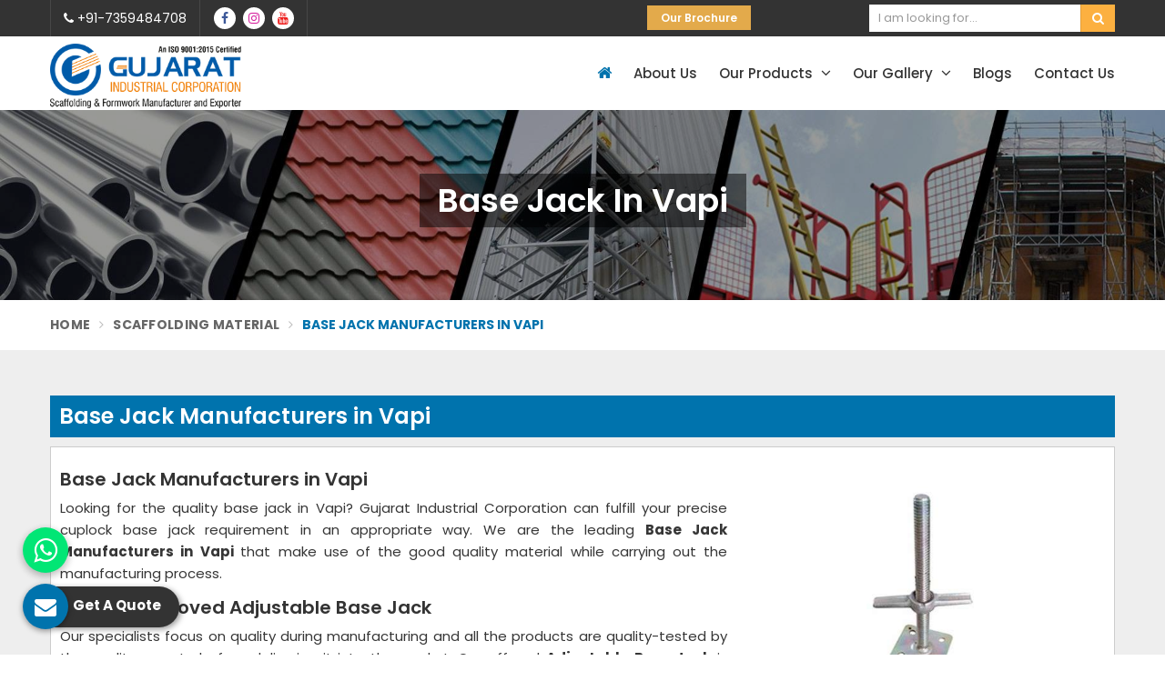

--- FILE ---
content_type: text/html; charset=UTF-8
request_url: https://www.gujaratscaffolding.com/vapi/base-jack
body_size: 15684
content:
<!DOCTYPE html>
<html itemscope itemtype="http://schema.org/WebPage" lang="en">

<head>
    <meta charset="utf-8">
  <meta http-equiv="X-UA-Compatible" content="IE=edge">
  <meta name="viewport" content="width=device-width, initial-scale=1">
  <link rel="canonical" href="https://www.gujaratscaffolding.com/vapi/base-jack">

      <title>Base Jack Manufacturers Vapi, Adjustable Base Jack Suppliers India</title>
    <meta name="description" content="Base Jack Manufacturers Vapi- Gujarat Industrial Corporation, is the reputed Adjustable Base Jack Manufacturers in Vapi, Suppliers of Cuplock base Jack at market leading price in India. ENQUIRE NOW! Call at +919974016714.">
    <meta name="keywords" content="Base Jack Manufacturers Vapi, Adjustable Base Jack Suppliers India, Cuplock Base Jack Manufacturers in Vapi">
    <meta itemprop="name" content="Base Jack Manufacturers Vapi, Adjustable Base Jack Suppliers India">
    <meta itemprop="description" content="Base Jack Manufacturers Vapi- Gujarat Industrial Corporation, is the reputed Adjustable Base Jack Manufacturers in Vapi, Suppliers of Cuplock base Jack at market leading price in India. ENQUIRE NOW! Call at +919974016714.">
    <meta itemprop="keywords" content="Base Jack Manufacturers Vapi, Adjustable Base Jack Suppliers India">
    <!-- Google tag (gtag.js) -->
<script async src="https://www.googletagmanager.com/gtag/js?id=G-GSB7YNQ41V"></script>
<script>
  window.dataLayer = window.dataLayer || [];
  function gtag(){dataLayer.push(arguments);}
  gtag('js', new Date());

  gtag('config', 'G-GSB7YNQ41V');
</script>
<meta name="google-site-verification" content="VCZrzjRl5uw0qHCnfktgF6dt4YUX04_LgYqqGCDbZUk">
<meta name="google-site-verification" content="RHXWJPqFvFzS7RQBqmFZpKqtLJ-StODzDnYG2btxn9k">                                                  
  <meta name="document-type" content="Public">
  <meta name="document-rating" content="Safe for Kids">
  <meta name="Expires" content="never">
  <meta name="HandheldFriendly" content="True">
  <meta name="YahooSeeker" content="Index,Follow">
  <meta name="geo.region" content="IN">
  <meta name="State" content="">
  <meta name="City" content="">

      <meta name="address" content="Plot No . A-1/1 Phase 1, G.I.D.C, Narmada Nagar, Bharuch- 392015 ">
    <meta name="copyright" content="Copyright 2026 Gujarat Industrial Corporation">
  <meta name="distribution" content="global">
  <meta name="language" content="english">
  <meta name="rating" content="general">
  <meta name="subject" content="Base Jack Manufacturers Vapi, Adjustable Base Jack Suppliers India">
  <meta name="robots" content="index, follow">
  <meta name="googlebot" content="index,follow">
  <meta name="yahooseeker" content="index,follow">
  <meta name="allow search" content="index,follow">
  <meta name="revisit-after" content="daily">
  <meta name="generator" content="">
  <meta name="author" content="Gujarat Industrial Corporation">
      <meta property="og:image" content="https://www.gujaratscaffolding.com/uploaded-files/thumb-cache/member_8/thumb-250-250-Base_Jack.jpg">
    <meta property="og:image:url" content="https://www.gujaratscaffolding.com/uploaded-files/thumb-cache/member_8/thumb-250-250-Base_Jack.jpg">
    <meta property="og:image:width" content="250">
    <meta property="og:image:height" content="250">
    <meta property="og:description" content="Base Jack Manufacturers Vapi- Gujarat Industrial Corporation, is the reputed Adjustable Base Jack Manufacturers in Vapi, Suppliers of Cuplock base Jack at market leading price in India. ENQUIRE NOW! Call at +919974016714.">
    <meta property="og:title" content="Base Jack">
    <meta property="og:type" content="article">
    <meta property="og:url" content="https://www.gujaratscaffolding.com/base-jack">
    <meta name="twitter:title" content="Base Jack">
    <meta name="twitter:description" content="Base Jack Manufacturers Vapi- Gujarat Industrial Corporation, is the reputed Adjustable Base Jack Manufacturers in Vapi, Suppliers of Cuplock base Jack at market leading price in India. ENQUIRE NOW! Call at +919974016714.>">
    <meta name="twitter:image" content="https://www.gujaratscaffolding.com/uploaded-files/thumb-cache/member_8/thumb-250-250-Base_Jack.jpg">
    <meta name="twitter:card" content="summary_large_image">
    <meta name="abstract" content="Base Jack Manufacturers Vapi, Adjustable Base Jack Suppliers India">
  <meta name="Classification" content="Base Jack Manufacturers Vapi- Gujarat Industrial Corporation, is the reputed Adjustable Base Jack Manufacturers in Vapi, Suppliers of Cuplock base Jack at market leading price in India. ENQUIRE NOW! Call at +919974016714.">
  <meta name="dc.source" content="Gujarat Industrial Corporation">
  <meta name="dc.title" content="Base Jack Manufacturers Vapi, Adjustable Base Jack Suppliers India">
  <meta name="dc.keywords" content="Base Jack Manufacturers Vapi, Adjustable Base Jack Suppliers India, Cuplock Base Jack Manufacturers in Vapi">
  <meta name="dc.subject" content="Gujarat Industrial Corporation">
  <meta name="dc.description" content="Base Jack Manufacturers Vapi- Gujarat Industrial Corporation, is the reputed Adjustable Base Jack Manufacturers in Vapi, Suppliers of Cuplock base Jack at market leading price in India. ENQUIRE NOW! Call at +919974016714.">

  <link rel="preload" href="https://www.gujaratscaffolding.com/assets/designer/themes/default/template1/css/bootstrap.css" as="style" onload="this.onload=null;this.rel='stylesheet'">
  <noscript>
    <link rel="stylesheet" href="https://www.gujaratscaffolding.com/assets/designer/themes/default/template1/css/bootstrap.css">
  </noscript>
  <link rel="preload" href="https://fonts.googleapis.com/css2?family=Poppins:wght@300;400;500;600;700;800&display=swap" as="style" onload="this.onload=null;this.rel='stylesheet'">
  <noscript>
    <link rel="stylesheet" href="https://fonts.googleapis.com/css2?family=Poppins:wght@300;400;500;600;700;800&display=swap">
  </noscript>
  <link rel="preload" href="https://fonts.googleapis.com/css2?family=Roboto:wght@300;400;500;700;900&display=swap" as="style" onload="this.onload=null;this.rel='stylesheet'">
  <noscript>
    <link rel="stylesheet" href="https://fonts.googleapis.com/css2?family=Roboto:wght@300;400;500;700;900&display=swap">
  </noscript>
  <link rel="preload" href="https://www.gujaratscaffolding.com/assets/designer/themes/default/template1/css/font-awesome.min.css" as="style" onload="this.onload=null;this.rel='stylesheet'">
  <noscript>
    <link rel="stylesheet" href="https://www.gujaratscaffolding.com/assets/designer/themes/default/template1/css/font-awesome.min.css">
  </noscript>
  <link rel="preload" href="https://www.gujaratscaffolding.com/assets/designer/themes/default/template1/css/jquery.mCustomScrollbar.css" as="style" onload="this.onload=null;this.rel='stylesheet'">
  <noscript>
    <link rel="stylesheet" href="https://www.gujaratscaffolding.com/assets/designer/themes/default/template1/css/jquery.mCustomScrollbar.css">
  </noscript>
  <link rel="preload" href="https://www.gujaratscaffolding.com/assets/designer/themes/default/template1/css/slick.css" as="style" onload="this.onload=null;this.rel='stylesheet'">
  <noscript>
    <link rel="stylesheet" href="https://www.gujaratscaffolding.com/assets/designer/themes/default/template1/css/slick.css">
  </noscript>
  <!-- <link rel="preload" href="https://cdnjs.cloudflare.com/ajax/libs/intl-tel-input/17.0.13/css/intlTelInput.css" as="style" onload="this.onload=null;this.rel='stylesheet'">
<noscript>
    <link rel="stylesheet" href="https://cdnjs.cloudflare.com/ajax/libs/intl-tel-input/17.0.13/css/intlTelInput.css">
</noscript> -->

  <link rel="preload" href="https://www.gujaratscaffolding.com/assets/designer/themes/default/template1/css/intlTelInput.css" as="style" onload="this.onload=null;this.rel='stylesheet'">
  <noscript>
    <link rel="stylesheet" href="https://www.gujaratscaffolding.com/assets/designer/themes/default/template1/css/intlTelInput.css">
  </noscript>
<script src="https://www.google.com/recaptcha/api.js" async defer></script>

  <link href="https://www.gujaratscaffolding.com/assets/designer/themes/default/template1/css/theme3.css" rel="stylesheet" id="colors" crossorigin="anonymous">
  <link rel="preload" href="https://www.gujaratscaffolding.com/assets/designer/themes/default/template1/css/responsive.css" as="style" onload="this.onload=null;this.rel='stylesheet'">
  <noscript>
    <link rel="stylesheet" href="https://www.gujaratscaffolding.com/assets/designer/themes/default/template1/css/responsive.css">
  </noscript>
  <!--      <link href="https://www.gujaratscaffolding.com/assets/designer/themes/default/template1/css/jquery.fancybox.min.css" rel="stylesheet" crossorigin="anonymous">
      -->
  <link rel="preload" href="https://www.gujaratscaffolding.com/assets/designer/themes/default/template1/css/jquery.fancybox.min.css" as="style" onload="this.onload=null;this.rel='stylesheet'">
  <noscript>
    <link rel="stylesheet" href="https://www.gujaratscaffolding.com/assets/designer/themes/default/template1/css/jquery.fancybox.min.css">
  </noscript>
  
  <script src="https://www.gujaratscaffolding.com/assets/designer/themes/default/template1/js/jquery.min.js" crossorigin="anonymous"></script>
  <script>
    jQuery.event.special.touchstart = {
      setup: function(_, ns, handle) {
        this.addEventListener("touchstart", handle, {
          passive: !ns.includes("noPreventDefault")
        });
      }
    };
    jQuery.event.special.touchmove = {
      setup: function(_, ns, handle) {
        this.addEventListener("touchmove", handle, {
          passive: !ns.includes("noPreventDefault")
        });
      }
    };
    jQuery.event.special.wheel = {
      setup: function(_, ns, handle) {
        this.addEventListener("wheel", handle, {
          passive: true
        });
      }
    };
    jQuery.event.special.mousewheel = {
      setup: function(_, ns, handle) {
        this.addEventListener("mousewheel", handle, {
          passive: true
        });
      }
    };

    document.addEventListener('touchstart', function(e) {
      var Ypos = e.screenY;
      console.log(Ypos);
    });
  </script>
  <script>
    var site_url = 'https://www.gujaratscaffolding.com/';
  </script>
  <script>
    var theme_url = 'https://www.gujaratscaffolding.com/assets/designer/themes/default/';
  </script>
  <script>
    var resource_url = 'https://www.gujaratscaffolding.com/assets/designer/resources/';
  </script>
  <link rel="icon" href="https://www.gujaratscaffolding.com/uploaded-files/logo/favicomivdw_k2P_icon8jJr.ico">
</head>

<body style="zoom: 1;">

  <div class="webpulse-main-wrapper wrapper-wide">
    <a href="#" id="web-pulse-scroll-up" title="Go to Top" ><i class="fa fa-angle-up"></i></a>
<header class="web-pulse-header">
  <div class="w-e-b-p-u-l-s-e-topbar">
    <div class="container">
      <div class="row">
        <div class="col-lg-6 col-md-6 phone_mail_social_media">
          <ul class="connect_option">
                            <li><a title="Call Us" class="login" href="tel:+917359484708"><!--<img itemprop="image" src="https://www.gujaratscaffolding.com/assets/designer/themes/default/template1/images/contact.png" alt="+917359484708">-->
                  <i class="fa fa-phone"></i> +91-7359484708</a>
              </li>
                            <li class="social-icon hidden-sm hidden-xs">
                <ul class="social-icons">
                                      <li><a title="Follow us on Facebook" class="facebook" href="https://www.facebook.com/scaffoldingsupplier/" target="_blank"><i class="fa fa-facebook"></i></a></li>
                                        <li><a title="Follow us on Instagram" class="instagram" href="https://www.instagram.com/gujarat.scaffolding.3/?utm_medium=copy_link" target="_blank"><i class="fa fa-instagram"></i></a></li>
                                        <li><a class="youtube" href="https://www.youtube.com/channel/UCRRjXMJekAUDzGYglAweP6Q" target="_blank"><i class="fa fa-youtube"></i></a></li>
                    
                </ul>
              </li>
              
          </ul>
        </div>
                  <div class="col-lg-2 col-md-2 col-sm-2 col-xs-6">
            <a href="https://www.gujaratscaffolding.com/uploaded-files/logo/gic_brochurepcmz.pdf" class="brochure_btn" target="_blank" title="Our Brochure">Our Brochure</a>
          </div>
                  <div class="col-lg-3 col-md-3 col-sm-6 col-xs-6 pull-right top_search_bar">
          <div class="search-bar-holder">
            <div class="search-bar">
              <form method="post" action="https://www.gujaratscaffolding.com/search">
                <input type="text" class="form-control" name="keyword" required placeholder="I am looking for...">
                <button class="search_btn"><i class="fa fa-search"></i></button>
              </form> </div>
          </div>
        </div>
              </div>
    </div>
  </div>
  <div class=webpulse-soluction>
    <div class="container">
      <div class="row">
        <div class="col-lg-3 col-md-3 col-xs-9">
          <div class="w-p-s-logo"><a itemprop="url" href="https://www.gujaratscaffolding.com/" title="Gujarat Industrial Corporation"><img itemprop="image" id="logo" src="https://www.gujaratscaffolding.com/uploaded-files/thumb-cache/member_8/thumb---gujarat-logorozu.png" alt="Gujarat Industrial Corporation" title="Gujarat Industrial Corporation"></a> </div>
        </div>
        <div class="col-lg-9 col-md-9">
          <div class="web-pulse-navigation-wps">
            <div class="navbar">
              <button><i class="fa fa-bars"></i></button>
            </div>
            <div class="web-p-u-l-s-e-menu main_header">
            </div>
          </div>
        </div>
      </div>
    </div>
  </div>
</header>
<div class="clearfix"></div>    
<section class="heading_banner imgboxbg" data-imgbgsrc="https://www.gujaratscaffolding.com/uploaded-files/thumb-cache/member_8/thumb---Base_Jack1.jpg">

    <div class="container">

        <div class="row">

            <div class="col-lg-12 text-center">

                <h1 class="cat_title">

                     Base Jack in Vapi
                </h1>

                <div class="clearfix"></div>

            </div>

        </div>

    </div>

</section>



<div class="inner_breadcrumb hidden-xs">

    <div class="container">

        <div class="row">

            <div class="col-lg-12">

                <ul class="breadcrumb">

                    <li><a href="https://www.gujaratscaffolding.com/" title="Home">Home</a></li>

                    <li><a href="https://www.gujaratscaffolding.com/scaffolding-material" title="Scaffolding Material"> Scaffolding Material </a></li>
                    <li class="active">Base Jack Manufacturers in Vapi </li>

                </ul>

            </div>

        </div>

    </div>

</div>

<section class="about_page webpulse_tm_universal_title_holder">

    <div class="container">

        <div class="row">

            <div class="noSidebarFull col-xxl-12 col-xl-12 col-lg-12 col-md-12 col-sm-12 ">

                <div class="right_side">

                    <div class="title_holder_inner">
                                            <h2>
                             Base Jack Manufacturers in Vapi                        </h2>
                                            </div>
                    <div class="wps_right">
                        
                            <div class="product_right_image">

                                <a href="#" class="popupEnqBtn" data-toggle="modal" data-target="#productID" data-prodId="5543" data-type="category" data-productName="Base Jack" data-details="Base Jack Manufacturers in Vapi

Looking for the quality base jack in Vapi? Gujarat Industrial Corporation can fulfill your precise cuplock base jac..." data-imageSrc="https://www.gujaratscaffolding.com/uploaded-files/thumb-cache/member_8/thumb-400-600-base-jack5543.jpg" title=" Base Jack Manufacturers in Vapi">

                                    <div class="product_dimage">

                                        <div class="detail_image imgbox">

                                            <img class="product-img" src="https://www.gujaratscaffolding.com/uploaded-files/thumb-cache/member_8/thumb---base-jack_5543.jpg" alt=" Base Jack Manufacturers in Vapi" title=" Base Jack Manufacturers in Vapi">

                                        </div>

                                    </div>

                                </a>

                                
                                    <a class="detail_enq_btn popupEnqBtn" href="#" data-toggle="modal" data-target="#productID" data-prodId="5543" data-type="category" data-productName="Base Jack" data-details="Base Jack Manufacturers in Vapi

Looking for the quality base jack in Vapi? Gujarat Industrial Corporation can fulfill your precise cuplock base jac..." data-imageSrc="https://www.gujaratscaffolding.com/uploaded-files/thumb-cache/member_8/thumb-400-600-base-jack5543.jpg" title="Get A Quote"><i class="fa fa-envelope-o"></i> Get A Quote</a>

                                    
                                    
                                
                            </div>

                        <h3>Base Jack Manufacturers in Vapi</h3>

<p>Looking for the quality base jack in Vapi? Gujarat Industrial Corporation can fulfill your precise cuplock base jack requirement in an appropriate way. We are the leading <strong>Base Jack Manufacturers in</strong> <strong>Vapi </strong>that make use of the good quality material while carrying out the manufacturing process. </p>

<h3>Quality Approved Adjustable Base Jack</h3>

<p>Our specialists focus on quality during manufacturing and all the products are quality-tested by the quality experts before delivering it into the market. Our offered <strong>Adjustable Base Jack</strong> is demanded in Vapi due to its quality, performance, and pricing. These jacks are sturdy and long-lasting in nature as well.</p>

<h3>Key Features</h3>

<p>Being Vadodara based manufacturing firm, we are also known as the best <strong>Suppliers of Base Jack in Vapi</strong>. Our manufactured and supplied range of products includes the following key features:</p>

<ul>
	<li>Unmatched Quality</li>
	<li>Sturdy</li>
	<li>Long-Lasting</li>
	<li>Competitive Prices</li>
	<li>Rust Resistance</li>
	<li>Highly Adjustable</li>
</ul>

<h3>Technical Specifications</h3>

<p><strong>Product Details</strong>:</p>

<table>
	<tbody>
		<tr>
			<td><strong>Is It Adjustable</strong></td>
			<td>Adjustable</td>
		</tr>
		<tr>
			<td><strong>Base Material</strong></td>
			<td>Carbon Steel</td>
		</tr>
		<tr>
			<td><strong>Material</strong></td>
			<td>Carbon Steel</td>
		</tr>
		<tr>
			<td><strong>Color</strong></td>
			<td>Silver</td>
		</tr>
		<tr>
			<td><strong>Surface Type</strong></td>
			<td>Hot Dipped Galvanized</td>
		</tr>
		<tr>
			<td><strong>Usage/Application</strong></td>
			<td>Construction</td>
		</tr>
	</tbody>
</table>

<p><strong>Specifications</strong>:</p>

<p>32mm dia, 225mm adjustment</p>

<p>36mm dia, 350mm adjustment</p>

<p>36mm dia, 450mm adjustment</p>
                            <iframe src="https://www.youtube.com/embed/temv6rqT6Ec" frameborder="0" allowfullscreen height="360"></iframe>

                        
                        <div class="categoryCTA">

                            <a class="ctaButtonPop popupEnqBtn" href="#" data-toggle="modal" data-target="#productID" data-prodId="5543" data-type="category" data-productName="Base Jack" data-details="Base Jack Manufacturers in Vapi

Looking for the quality base jack in Vapi? Gujarat Industrial Corporation can fulfill your precise cuplock base jac..." data-imageSrc="https://www.gujaratscaffolding.com/uploaded-files/thumb-cache/member_8/thumb-400-600-base-jack5543.jpg" title="Get A Quote"><i class="fa fa-envelope-o"></i> Yes, I am Interested</a>

                        </div>

                        
                        <div class="clearfix"></div>

                        <div class="you_may">You may also Like</div>
                                        <div id="new">
                                        <div class="product_listing listpager">

                                            <div class="row">

                                                <div class="col-xxl-4 col-xl-4 col-lg-4 col-md-4 col-sm-4 col-xs-12 col-12">

                                                    <div class="product">

                                                        <a href="https://www.gujaratscaffolding.com/u-head-jack"  title="U Head Jack">

                                                            <div class="image1 imgbox" data-imgsrc="https://www.gujaratscaffolding.com/uploaded-files/thumb-cache/member_8/thumb-300-300-u-head-jack5542.jpg">

                                                                <img src="https://www.gujaratscaffolding.com/uploaded-files/thumb-cache/member_8/thumb-300-300-u-head-jack5542.jpg" title=" U Head Jack Manufacturers in Vapi" alt=" U Head Jack Manufacturers in Vapi" class="img-responsive product-img">

                                                            </div>

                                                        </a>

                                                    </div>

                                                </div>

                                                <div class="col-xxl-8 col-xl-8 col-lg-8 col-md-8 col-sm-8 col-xs-12 col-12">

                                                    <div class="right-content">

                                                        <h4 class="title_h3"><a href="https://www.gujaratscaffolding.com/u-head-jack" title="U Head Jack">U Head Jack</a></h4>

                                                        <div class="blue-line1"></div>

                                                        <p>U Head Jack Manufacturers in Vapi

Want to buy Adjustable U Head Jack at the lowest price? If yes then Gujarat Industrial Corporation is the name you can...</p>

                                                        <a href="https://www.gujaratscaffolding.com/u-head-jack"  class="read_more_product" title="">Read More <i class="fa fa-long-arrow-right fa-1x"></i></a>

                                                        
                                                            <a class="read_more_product popupEnqBtn" href="#" data-toggle="modal" data-target="#productID" data-prodId="5542" data-type="category" data-productName="U Head Jack" data-details="U Head Jack Manufacturers in Vapi

Want to buy Adjustable U Head Jack at the lowest price? If yes then Gujarat Industrial Corporation is the name yo..." data-imageSrc="https://www.gujaratscaffolding.com/uploaded-files/thumb-cache/member_8/thumb-400-600-u-head-jack5542.jpg" title="Get A Quote">Get A Quote</a>

                                                            
                                                        
                                                    </div>

                                                </div>

                                            </div>

                                        </div>

                        
                                        <div class="product_listing listpager">

                                            <div class="row">

                                                <div class="col-xxl-4 col-xl-4 col-lg-4 col-md-4 col-sm-4 col-xs-12 col-12">

                                                    <div class="product">

                                                        <a href="https://www.gujaratscaffolding.com/spigot-pin"  title="Spigot Pin">

                                                            <div class="image1 imgbox" data-imgsrc="https://www.gujaratscaffolding.com/uploaded-files/thumb-cache/member_8/thumb-300-300-spigot-pin5544.jpg">

                                                                <img src="https://www.gujaratscaffolding.com/uploaded-files/thumb-cache/member_8/thumb-300-300-spigot-pin5544.jpg" title=" Spigot Pin Manufacturers in Vapi" alt=" Spigot Pin Manufacturers in Vapi" class="img-responsive product-img">

                                                            </div>

                                                        </a>

                                                    </div>

                                                </div>

                                                <div class="col-xxl-8 col-xl-8 col-lg-8 col-md-8 col-sm-8 col-xs-12 col-12">

                                                    <div class="right-content">

                                                        <h4 class="title_h3"><a href="https://www.gujaratscaffolding.com/spigot-pin" title="Spigot Pin">Spigot Pin</a></h4>

                                                        <div class="blue-line1"></div>

                                                        <p>Spigot Pin Manufacturers in Vapi

Gujarat Industrial Corporation is the leading and most trusted Spigot Pin Manufacturers in Vapi that manufactures and d...</p>

                                                        <a href="https://www.gujaratscaffolding.com/spigot-pin"  class="read_more_product" title="">Read More <i class="fa fa-long-arrow-right fa-1x"></i></a>

                                                        
                                                            <a class="read_more_product popupEnqBtn" href="#" data-toggle="modal" data-target="#productID" data-prodId="5544" data-type="category" data-productName="Spigot Pin" data-details="Spigot Pin Manufacturers in Vapi

Gujarat Industrial Corporation is the leading and most trusted Spigot Pin Manufacturers in Vapi that manufactures ..." data-imageSrc="https://www.gujaratscaffolding.com/uploaded-files/thumb-cache/member_8/thumb-400-600-spigot-pin5544.jpg" title="Get A Quote">Get A Quote</a>

                                                            
                                                        
                                                    </div>

                                                </div>

                                            </div>

                                        </div>

                        
                                        <div class="product_listing listpager">

                                            <div class="row">

                                                <div class="col-xxl-4 col-xl-4 col-lg-4 col-md-4 col-sm-4 col-xs-12 col-12">

                                                    <div class="product">

                                                        <a href="https://www.gujaratscaffolding.com/cuplock-verticals"  title="Cuplock Verticals">

                                                            <div class="image1 imgbox" data-imgsrc="https://www.gujaratscaffolding.com/uploaded-files/thumb-cache/member_8/thumb-300-300-cuplock-verticals5545.jpg">

                                                                <img src="https://www.gujaratscaffolding.com/uploaded-files/thumb-cache/member_8/thumb-300-300-cuplock-verticals5545.jpg" title=" Cuplock Verticals Manufacturers in Vapi" alt=" Cuplock Verticals Manufacturers in Vapi" class="img-responsive product-img">

                                                            </div>

                                                        </a>

                                                    </div>

                                                </div>

                                                <div class="col-xxl-8 col-xl-8 col-lg-8 col-md-8 col-sm-8 col-xs-12 col-12">

                                                    <div class="right-content">

                                                        <h4 class="title_h3"><a href="https://www.gujaratscaffolding.com/cuplock-verticals" title="Cuplock Verticals">Cuplock Verticals</a></h4>

                                                        <div class="blue-line1"></div>

                                                        <p>Cuplock Standard Verticals Manufacturers in Vapi

Want to avail great deals on Cuplock Vertical Standards in Vapi? If yes then contact Gujarat Industrial...</p>

                                                        <a href="https://www.gujaratscaffolding.com/cuplock-verticals"  class="read_more_product" title="">Read More <i class="fa fa-long-arrow-right fa-1x"></i></a>

                                                        
                                                            <a class="read_more_product popupEnqBtn" href="#" data-toggle="modal" data-target="#productID" data-prodId="5545" data-type="category" data-productName="Cuplock Verticals" data-details="Cuplock Standard Verticals Manufacturers in Vapi

Want to avail great deals on Cuplock Vertical Standards in Vapi? If yes then contact Gujarat Indus..." data-imageSrc="https://www.gujaratscaffolding.com/uploaded-files/thumb-cache/member_8/thumb-400-600-cuplock-verticals5545.jpg" title="Get A Quote">Get A Quote</a>

                                                            
                                                        
                                                    </div>

                                                </div>

                                            </div>

                                        </div>

                        
                                        <div class="product_listing listpager">

                                            <div class="row">

                                                <div class="col-xxl-4 col-xl-4 col-lg-4 col-md-4 col-sm-4 col-xs-12 col-12">

                                                    <div class="product">

                                                        <a href="https://www.gujaratscaffolding.com/horizontal-ledger"  title="Horizontal Ledger">

                                                            <div class="image1 imgbox" data-imgsrc="https://www.gujaratscaffolding.com/uploaded-files/thumb-cache/member_8/thumb-300-300-horizontal-ledger5546.jpg">

                                                                <img src="https://www.gujaratscaffolding.com/uploaded-files/thumb-cache/member_8/thumb-300-300-horizontal-ledger5546.jpg" title=" Horizontal Ledger Manufacturers in Vapi" alt=" Horizontal Ledger Manufacturers in Vapi" class="img-responsive product-img">

                                                            </div>

                                                        </a>

                                                    </div>

                                                </div>

                                                <div class="col-xxl-8 col-xl-8 col-lg-8 col-md-8 col-sm-8 col-xs-12 col-12">

                                                    <div class="right-content">

                                                        <h4 class="title_h3"><a href="https://www.gujaratscaffolding.com/horizontal-ledger" title="Horizontal Ledger">Horizontal Ledger</a></h4>

                                                        <div class="blue-line1"></div>

                                                        <p>Cuplock Horizontal Ledger Manufacturers in Vapi

Gujarat Industrial Corporation is the best Cuplock Horizontal Ledger Manufacturers in Vapi that is appre...</p>

                                                        <a href="https://www.gujaratscaffolding.com/horizontal-ledger"  class="read_more_product" title="">Read More <i class="fa fa-long-arrow-right fa-1x"></i></a>

                                                        
                                                            <a class="read_more_product popupEnqBtn" href="#" data-toggle="modal" data-target="#productID" data-prodId="5546" data-type="category" data-productName="Horizontal Ledger" data-details="Cuplock Horizontal Ledger Manufacturers in Vapi

Gujarat Industrial Corporation is the best Cuplock Horizontal Ledger Manufacturers in Vapi that is ..." data-imageSrc="https://www.gujaratscaffolding.com/uploaded-files/thumb-cache/member_8/thumb-400-600-horizontal-ledger5546.jpg" title="Get A Quote">Get A Quote</a>

                                                            
                                                        
                                                    </div>

                                                </div>

                                            </div>

                                        </div>

                        
                                        <div class="product_listing listpager">

                                            <div class="row">

                                                <div class="col-xxl-4 col-xl-4 col-lg-4 col-md-4 col-sm-4 col-xs-12 col-12">

                                                    <div class="product">

                                                        <a href="https://www.gujaratscaffolding.com/aluminium-ladder"  title="Aluminium Ladder">

                                                            <div class="image1 imgbox" data-imgsrc="https://www.gujaratscaffolding.com/uploaded-files/thumb-cache/member_8/thumb-300-300-aluminium-ladder5547.jpg">

                                                                <img src="https://www.gujaratscaffolding.com/uploaded-files/thumb-cache/member_8/thumb-300-300-aluminium-ladder5547.jpg" title=" Aluminium Ladder Manufacturers in Vapi" alt=" Aluminium Ladder Manufacturers in Vapi" class="img-responsive product-img">

                                                            </div>

                                                        </a>

                                                    </div>

                                                </div>

                                                <div class="col-xxl-8 col-xl-8 col-lg-8 col-md-8 col-sm-8 col-xs-12 col-12">

                                                    <div class="right-content">

                                                        <h4 class="title_h3"><a href="https://www.gujaratscaffolding.com/aluminium-ladder" title="Aluminium Ladder">Aluminium Ladder</a></h4>

                                                        <div class="blue-line1"></div>

                                                        <p>Aluminium Ladder Manufacturers in Vapi

Gujarat Industrial Corporation is the leading and reputed Aluminium Ladder Manufacturers in Vapi that design and ...</p>

                                                        <a href="https://www.gujaratscaffolding.com/aluminium-ladder"  class="read_more_product" title="">Read More <i class="fa fa-long-arrow-right fa-1x"></i></a>

                                                        
                                                            <a class="read_more_product popupEnqBtn" href="#" data-toggle="modal" data-target="#productID" data-prodId="5547" data-type="category" data-productName="Aluminium Ladder" data-details="Aluminium Ladder Manufacturers in Vapi

Gujarat Industrial Corporation is the leading and reputed Aluminium Ladder Manufacturers in Vapi that design..." data-imageSrc="https://www.gujaratscaffolding.com/uploaded-files/thumb-cache/member_8/thumb-400-600-aluminium-ladder5547.jpg" title="Get A Quote">Get A Quote</a>

                                                            
                                                        
                                                    </div>

                                                </div>

                                            </div>

                                        </div>

                        
                                        <div class="product_listing listpager">

                                            <div class="row">

                                                <div class="col-xxl-4 col-xl-4 col-lg-4 col-md-4 col-sm-4 col-xs-12 col-12">

                                                    <div class="product">

                                                        <a href="https://www.gujaratscaffolding.com/scaffolding-planks"  title="Scaffolding Planks">

                                                            <div class="image1 imgbox" data-imgsrc="https://www.gujaratscaffolding.com/uploaded-files/thumb-cache/member_8/thumb-300-300-scaffolding-planks5568.jpg">

                                                                <img src="https://www.gujaratscaffolding.com/uploaded-files/thumb-cache/member_8/thumb-300-300-scaffolding-planks5568.jpg" title=" Scaffolding Planks Manufacturers in Vapi" alt=" Scaffolding Planks Manufacturers in Vapi" class="img-responsive product-img">

                                                            </div>

                                                        </a>

                                                    </div>

                                                </div>

                                                <div class="col-xxl-8 col-xl-8 col-lg-8 col-md-8 col-sm-8 col-xs-12 col-12">

                                                    <div class="right-content">

                                                        <h4 class="title_h3"><a href="https://www.gujaratscaffolding.com/scaffolding-planks" title="Scaffolding Planks">Scaffolding Planks</a></h4>

                                                        <div class="blue-line1"></div>

                                                        <p>Scaffolding Planks Manufacturers in Vapi&nbsp;

Looking for a solid range of aluminium scaffold planks? If you are searching for the dependable assortmen...</p>

                                                        <a href="https://www.gujaratscaffolding.com/scaffolding-planks"  class="read_more_product" title="">Read More <i class="fa fa-long-arrow-right fa-1x"></i></a>

                                                        
                                                            <a class="read_more_product popupEnqBtn" href="#" data-toggle="modal" data-target="#productID" data-prodId="5568" data-type="category" data-productName="Scaffolding Planks" data-details="Scaffolding Planks Manufacturers in Vapi&nbsp;

Looking for a solid range of aluminium scaffold planks? If you are searching for the dependable asso..." data-imageSrc="https://www.gujaratscaffolding.com/uploaded-files/thumb-cache/member_8/thumb-400-600-scaffolding-planks5568.jpg" title="Get A Quote">Get A Quote</a>

                                                            
                                                        
                                                    </div>

                                                </div>

                                            </div>

                                        </div>

                        
                                        <div class="product_listing listpager">

                                            <div class="row">

                                                <div class="col-xxl-4 col-xl-4 col-lg-4 col-md-4 col-sm-4 col-xs-12 col-12">

                                                    <div class="product">

                                                        <a href="https://www.gujaratscaffolding.com/toe-board"  title="Toe Board">

                                                            <div class="image1 imgbox" data-imgsrc="https://www.gujaratscaffolding.com/uploaded-files/thumb-cache/member_8/thumb-300-300-toe-board5569.jpg">

                                                                <img src="https://www.gujaratscaffolding.com/uploaded-files/thumb-cache/member_8/thumb-300-300-toe-board5569.jpg" title=" Toe Board Manufacturers in Vapi" alt=" Toe Board Manufacturers in Vapi" class="img-responsive product-img">

                                                            </div>

                                                        </a>

                                                    </div>

                                                </div>

                                                <div class="col-xxl-8 col-xl-8 col-lg-8 col-md-8 col-sm-8 col-xs-12 col-12">

                                                    <div class="right-content">

                                                        <h4 class="title_h3"><a href="https://www.gujaratscaffolding.com/toe-board" title="Toe Board">Toe Board</a></h4>

                                                        <div class="blue-line1"></div>

                                                        <p>Toe Board Manufacturers in Vapi

Scaffold toe board is the security item that is put along a rooftop in different places. If you are searching for the be...</p>

                                                        <a href="https://www.gujaratscaffolding.com/toe-board"  class="read_more_product" title="">Read More <i class="fa fa-long-arrow-right fa-1x"></i></a>

                                                        
                                                            <a class="read_more_product popupEnqBtn" href="#" data-toggle="modal" data-target="#productID" data-prodId="5569" data-type="category" data-productName="Toe Board" data-details="Toe Board Manufacturers in Vapi

Scaffold toe board is the security item that is put along a rooftop in different places. If you are searching for t..." data-imageSrc="https://www.gujaratscaffolding.com/uploaded-files/thumb-cache/member_8/thumb-400-600-toe-board5569.jpg" title="Get A Quote">Get A Quote</a>

                                                            
                                                        
                                                    </div>

                                                </div>

                                            </div>

                                        </div>

                        </div>

                        <div class="clearfix"></div>

                    </div>

                </div>

            </div>

            
                <!-- <div class="noSidebar col-xxl-3 col-xl-3 col-lg-3 col-md-3 col-lg-pull-9 col-md-pull-9 col-sm-12 col-12 order-xxl-first order-xl-first order-lg-first order-md-first order-sm-first order-last">

                    
                </div> -->

            
        </div>

    </div>

</section>

      <div class="webpulse_home_clients" >
        <div class="container">
          <div class="products_heading wow fadeInDown" data-wow-delay=".1s">
            <div class="clientTitle">
              Our Clients            </div>
            <div class="separator separatorss"><span><i></i></span></div>
          </div>
          <div class="clearfix"></div>
          <div class="trade_partner">
                          <div class="item wow fadeInDown" data-wow-delay=".2s">
                <div class="clients">
                  <div class="image imgbox" data-imgsrc="https://www.gujaratscaffolding.com/uploaded-files/thumb-cache/member_8/thumb-175-100-AlembicVhfC.jpg">
                    <img class="product-img" src="https://www.gujaratscaffolding.com/uploaded-files/thumb-cache/member_8/thumb-175-100-AlembicVhfC.jpg" alt="Alembic" title="Alembic">
                  </div>
                </div>
              </div>
                            <div class="item wow fadeInDown" data-wow-delay=".2s">
                <div class="clients">
                  <div class="image imgbox" data-imgsrc="https://www.gujaratscaffolding.com/uploaded-files/thumb-cache/member_8/thumb-175-100-DeccanlNMa.jpg">
                    <img class="product-img" src="https://www.gujaratscaffolding.com/uploaded-files/thumb-cache/member_8/thumb-175-100-DeccanlNMa.jpg" alt="Deccan" title="Deccan">
                  </div>
                </div>
              </div>
                            <div class="item wow fadeInDown" data-wow-delay=".2s">
                <div class="clients">
                  <div class="image imgbox" data-imgsrc="https://www.gujaratscaffolding.com/uploaded-files/thumb-cache/member_8/thumb-175-100-DoosanRAI0.png">
                    <img class="product-img" src="https://www.gujaratscaffolding.com/uploaded-files/thumb-cache/member_8/thumb-175-100-DoosanRAI0.png" alt="Doosan" title="Doosan">
                  </div>
                </div>
              </div>
                            <div class="item wow fadeInDown" data-wow-delay=".2s">
                <div class="clients">
                  <div class="image imgbox" data-imgsrc="https://www.gujaratscaffolding.com/uploaded-files/thumb-cache/member_8/thumb-175-100-indexP2XN.jpg">
                    <img class="product-img" src="https://www.gujaratscaffolding.com/uploaded-files/thumb-cache/member_8/thumb-175-100-indexP2XN.jpg" alt="GRASIM-Industries-Limited" title="GRASIM-Industries-Limited">
                  </div>
                </div>
              </div>
                            <div class="item wow fadeInDown" data-wow-delay=".2s">
                <div class="clients">
                  <div class="image imgbox" data-imgsrc="https://www.gujaratscaffolding.com/uploaded-files/thumb-cache/member_8/thumb-175-100-IsgecHDB7.png">
                    <img class="product-img" src="https://www.gujaratscaffolding.com/uploaded-files/thumb-cache/member_8/thumb-175-100-IsgecHDB7.png" alt="Isgec" title="Isgec">
                  </div>
                </div>
              </div>
                            <div class="item wow fadeInDown" data-wow-delay=".2s">
                <div class="clients">
                  <div class="image imgbox" data-imgsrc="https://www.gujaratscaffolding.com/uploaded-files/thumb-cache/member_8/thumb-175-100-PSP_ProjectsdAvT.png">
                    <img class="product-img" src="https://www.gujaratscaffolding.com/uploaded-files/thumb-cache/member_8/thumb-175-100-PSP_ProjectsdAvT.png" alt="PSP Projects" title="PSP Projects">
                  </div>
                </div>
              </div>
                            <div class="item wow fadeInDown" data-wow-delay=".2s">
                <div class="clients">
                  <div class="image imgbox" data-imgsrc="https://www.gujaratscaffolding.com/uploaded-files/thumb-cache/member_8/thumb-175-100-SGBBFJu.png">
                    <img class="product-img" src="https://www.gujaratscaffolding.com/uploaded-files/thumb-cache/member_8/thumb-175-100-SGBBFJu.png" alt="SGB" title="SGB">
                  </div>
                </div>
              </div>
                            <div class="item wow fadeInDown" data-wow-delay=".2s">
                <div class="clients">
                  <div class="image imgbox" data-imgsrc="https://www.gujaratscaffolding.com/uploaded-files/thumb-cache/member_8/thumb-175-100-Shapoorji-Pallonji2CUF.jpg">
                    <img class="product-img" src="https://www.gujaratscaffolding.com/uploaded-files/thumb-cache/member_8/thumb-175-100-Shapoorji-Pallonji2CUF.jpg" alt="Shapoorji-Pallonji" title="Shapoorji-Pallonji">
                  </div>
                </div>
              </div>
                            <div class="item wow fadeInDown" data-wow-delay=".2s">
                <div class="clients">
                  <div class="image imgbox" data-imgsrc="https://www.gujaratscaffolding.com/uploaded-files/thumb-cache/member_8/thumb-175-100-TecnimonthQQa.jpg">
                    <img class="product-img" src="https://www.gujaratscaffolding.com/uploaded-files/thumb-cache/member_8/thumb-175-100-TecnimonthQQa.jpg" alt="Tecnimont" title="Tecnimont">
                  </div>
                </div>
              </div>
                            <div class="item wow fadeInDown" data-wow-delay=".2s">
                <div class="clients">
                  <div class="image imgbox" data-imgsrc="https://www.gujaratscaffolding.com/uploaded-files/thumb-cache/member_8/thumb-175-100-Thermaxrebp.jpg">
                    <img class="product-img" src="https://www.gujaratscaffolding.com/uploaded-files/thumb-cache/member_8/thumb-175-100-Thermaxrebp.jpg" alt="Thermax" title="Thermax">
                  </div>
                </div>
              </div>
                            <div class="item wow fadeInDown" data-wow-delay=".2s">
                <div class="clients">
                  <div class="image imgbox" data-imgsrc="https://www.gujaratscaffolding.com/uploaded-files/thumb-cache/member_8/thumb-175-100-thirumalai-chemicals-squarelogo-1460722715610dhPV.png">
                    <img class="product-img" src="https://www.gujaratscaffolding.com/uploaded-files/thumb-cache/member_8/thumb-175-100-thirumalai-chemicals-squarelogo-1460722715610dhPV.png" alt="thirumalai-chemicals" title="Thirumalai-chemicals">
                  </div>
                </div>
              </div>
                            <div class="item wow fadeInDown" data-wow-delay=".2s">
                <div class="clients">
                  <div class="image imgbox" data-imgsrc="https://www.gujaratscaffolding.com/uploaded-files/thumb-cache/member_8/thumb-175-100-larsen-toubro-vector-logo7FFm.png">
                    <img class="product-img" src="https://www.gujaratscaffolding.com/uploaded-files/thumb-cache/member_8/thumb-175-100-larsen-toubro-vector-logo7FFm.png" alt="Larsen & Toubro" title="Larsen & Toubro">
                  </div>
                </div>
              </div>
                            <div class="item wow fadeInDown" data-wow-delay=".2s">
                <div class="clients">
                  <div class="image imgbox" data-imgsrc="https://www.gujaratscaffolding.com/uploaded-files/thumb-cache/member_8/thumb-175-100-Lloys_InsulationsrzEi.gif">
                    <img class="product-img" src="https://www.gujaratscaffolding.com/uploaded-files/thumb-cache/member_8/thumb-175-100-Lloys_InsulationsrzEi.gif" alt="Lloys Insulation" title="Lloys Insulation">
                  </div>
                </div>
              </div>
                        </div>
        </div>
      </div>
      

<script>
    //Remove selected Product for enquiry

    $("#dynamicProductIds").on("click", ".removeItem", function() {

        var pId = $(this).attr('data-proId');

        $('a[data-productId="' + pId + '"]').show();

        $(this).parent().parent().remove();

        setTimeout(function() {

            var len = $(".removeItem").length;

            if (len <= 0)

                $('#product_header').hide();

        }, 100);

    });

    //Clink on Send button to open Modal

    $('.send_btn').click(function(e) {

        var str = $("#dynamicProductIds").html();

        var res = str.replace(/\<div class="col-lg-2 col-md-2 col-sm-2 col-xs-3">/g, '<div class="col-lg-6 col-md-6 col-sm-6 col-xs-6">');

        $('.selectedProductsdiv').html(res);

    });



    function stickyDiv() {

        if ($('#product_header').length) {

            var strickyScrollPos = 970;

            if ($(window).scrollTop() > strickyScrollPos) {

                $('#product_header').addClass('stricky');

            } else if ($(this).scrollTop() <= strickyScrollPos) {

                $('#product_header').removeClass('stricky');

            }

        }

        ;

    }

    /*mobile*/

    if (document.documentElement.clientWidth < 650) {

        function stickyDiv() {

            if ($('#product_header').length) {

                var strickyScrollPos = 1400;

                if ($(window).scrollTop() > strickyScrollPos) {

                    $('#product_header').addClass('stricky');

                } else if ($(this).scrollTop() <= strickyScrollPos) {

                    $('#product_header').removeClass('stricky');

                }

            }

            ;

        }

    }

    /*mobile*/



    jQuery(window).on('scroll', function() {

        (function($) {

            stickyDiv();

        })(jQuery);

    });
</script>

<link href="https://www.gujaratscaffolding.com/assets/designer/themes/default/css/jquery.fancybox.min.css" rel="stylesheet">

<script src="https://www.gujaratscaffolding.com/assets/designer/themes/default/js/jquery-fancybox.min.js"></script>

<div class="webpule_quote">
  <div class="container">
    <div class="row">
      <div class="col-md-12 col-sm-12 col-xs-12">
        <div class="banner-content">
                      <h4>Gujarat Industrial Corporation established since 1999</h4>
                    <div class="banner-contact">
                          <a href="tel:+917359484708"><span class="call-us"><i class="fa fa-phone"></i>Call Us : +91-7359484708</span></a><span>Or</span>
              <!--data-toggle="modal" data-target="#myModal"-->
              <a class="banner-btn" data-toggle="modal" data-target="#myModal" href="#">Get A Quote</a>
              <!--<a class="banner-btn" href="#" data-toggle="modal" data-target="#myModal">Get a Quote</a>-->
                      </div>
        </div>
      </div>
    </div>
  </div>
</div>

<!-- Footer -->
<footer class="web-pulse-india">
  <div class="container">
    <div class="row">

      <div class="col-lg-4 col-md-4 col-sm-6 wow fadeInDown" data-wow-delay=".5s">
        <h4>About <span>Gujarat Industrial Corporation</span></h4>
        <p>Incepted in the year 1990, Gujarat Safety Group, supplying and exporting business of Industrial items, All Types of Fire & Safety, Scaffolding Materia...</p>
        <a class="read_more" href="https://www.gujaratscaffolding.com/about-us">Read More About</a>
      </div>
      <div class="col-lg-2 col-md-2 col-sm-6  wow fadeInDown" data-wow-delay=".3s">
        <h4>Important Links</h4>
        <ul class="footer-links">
          <li><a href="https://www.gujaratscaffolding.com/" title="Home"><i class="fa fa-caret-right"></i> Home</a></li>
          <li><a href="https://www.gujaratscaffolding.com/about-us" title="Company Profile"><i class="fa fa-caret-right"></i> Company Profile</a></li>
                      <li><a href="https://www.gujaratscaffolding.com/our-products" title="Our Products"><i class="fa fa-caret-right"></i> Our Products</a></li>
                      <li><a href="https://www.gujaratscaffolding.com/gallery" title="Gallery"><i class="fa fa-caret-right"></i> Gallery</a></li>
                      <li><a href="https://www.gujaratscaffolding.com/blog" title="Blog"><i class="fa fa-caret-right"></i> Blog</a></li>
                    <li><a href="https://www.gujaratscaffolding.com/contactus" title="Contact Us"><i class="fa fa-caret-right"></i> Contact Us</a></li>
                    <li><a href="https://www.gujaratscaffolding.com/pages/sitemap" title="Sitemap"><i class="fa fa-caret-right"></i> Sitemap</a></li>
          <li><a href="https://www.gujaratscaffolding.com/market-area" title="Market Area"><i class="fa fa-caret-right"></i> Market Area</a></li>
        </ul>
      </div>

      <div class="col-lg-3 col-md-3 col-sm-6 wow fadeInDown" data-wow-delay=".4s">
                  <h4>Our Products</h4>
          <ul class="footer-links">
                          <li><a href="https://www.gujaratscaffolding.com/shuttering-accessories" title="Shuttering Accessories"><i class="fa fa-caret-right"></i> Shuttering Accessories</a></li>
                            <li><a href="https://www.gujaratscaffolding.com/shuttering-material" title="Shuttering Material"><i class="fa fa-caret-right"></i> Shuttering Material</a></li>
                            <li><a href="https://www.gujaratscaffolding.com/scaffolding-couplers" title="Scaffolding Couplers"><i class="fa fa-caret-right"></i> Scaffolding Couplers</a></li>
                            <li><a href="https://www.gujaratscaffolding.com/scaffolding-tower" title="Scaffolding Tower"><i class="fa fa-caret-right"></i> Scaffolding Tower</a></li>
                            <li><a href="https://www.gujaratscaffolding.com/scaffolding-material" title="Scaffolding Material"><i class="fa fa-caret-right"></i> Scaffolding Material</a></li>
                        </ul>
              </div>
      <div class="col-lg-3 col-md-3 col-sm-6 wow fadeInDown" data-wow-delay=".7s">
                <h4>Know Us More</h4>
        <p>
          <strong>Address :</strong> Plot No . A-1/1 Phase 1, G.I.D.C, Narmada Nagar, Bharuch- 392015<br>
          <a href="tel:+917359484708">Mobile : +91-7359484708</a><br>

                      <!-- <a href="mailto:+info@gujaratscaffolding.com">info@gujaratscaffolding.com</a><br> -->

                  <h4>You can <span>Follow us at:</span></h4>
        <ul class="social-icons">
                      <li><a class="facebook" href="https://www.facebook.com/scaffoldingsupplier/" target="_blank"><i class="fa fa-facebook"></i></a></li>
                      <li><a class="instagram" href="https://www.instagram.com/gujarat.scaffolding.3/?utm_medium=copy_link" target="_blank"><i class="fa fa-instagram"></i></a></li>
                      <li><a class="youtube" href="https://www.youtube.com/channel/UCRRjXMJekAUDzGYglAweP6Q" target="_blank"><i class="fa fa-youtube"></i></a></li>
                  </ul>
            </div>
    </div>
  </div>
</footer>

<!-- footer Bottom  -->
<div class="wps_copy">
  <div class="container">
    <div class="row">
      <div class="col-lg-6 col-md-6 full_width_1">

                &copy; 2026 Gujarat Industrial Corporation. All Rights Reserved.

      </div>
              <div class="col-lg-6 col-md-6 text-right">Crafted with <i class="fa fa-heart"></i> by Webpulse - <a href="https://www.webpulseindia.com/web-designing" target="_blank" title="Web Designing" style="display:inline;font-size:13px">Web Designing,</a> <a href="https://www.webpulseindia.com/digital-marketing" target="_blank" title="Digital Marketing" style="display:inline;font-size:13px">Digital Marketing &</a> <a href="https://www.webpulseindia.com/branding" target="_blank" title="Branding Company" style="display:inline;font-size:13px">Branding Company </a>

        </div>
          </div>
  </div>
</div>
</div>

<div class="mobile_stickybar hidden-lg hidden-md hidden-sm">
  <div class="circlbar"></div>
  <div class="shadowbar"></div>
  <div class="mobile_warpper">
    <ul>
      <li>
        <a href="https://www.gujaratscaffolding.com/" title="Home">
          <i class="fa fa-home"></i>
          <span>Home</span>
        </a>
      </li>
      <li>
        <a href="https://www.gujaratscaffolding.com/about-us" title="About Us">
          <i class="fa fa-user"></i>
          <span>About Us</span>
        </a>
      </li>
      <li>
        <a href="https://www.gujaratscaffolding.com/our-products" title="Our Range">
          <i class="fa fa-th-large"></i>
          <span>Our Range</span>
        </a>
      </li>
      <li>
        <a href="https://www.gujaratscaffolding.com/contactus" title="Contact Us">
          <i class="fa fa-envelope"></i>
          <span>Contact</span>
        </a>
      </li>
      <li>
        <a href="tel:+917359484708" title="Call Us">
          <i class="fa fa-phone"></i>
          <span>Call Us</span>
        </a>
      </li>
    </ul>
  </div>
</div>
<a href="#" class="enquiry" data-toggle="modal" data-target="#myModal" title="Send Enquiry">
  <i class="fa fa-envelope"></i>
  <strong>Get A Quote</strong>
</a>


<div class="modal fade" id="myModal" tabindex="-1" role="dialog">
  <div class="modal-dialog modal-sm">
    <div class="modal-content">
              <div class="modal-header">
          <button type="button" class="close" data-dismiss="modal" aria-hidden="true">&times;
          </button>
          <div class="modal-title">Get A Quote</div>
        </div>
        <div class="modal-body">
                      <p class="send_p">If you have a urgent requirement please fill the form </p>
                    <form id="quick_enquiry_one" method="post">

            <div class="alert alert-warning EmessageBoxBottom" style="display: none;">
              <span class="EmessageBottom"></span>
            </div>
            <div class="alert alert-success SmessageBoxBottom" style="display: none;">
              <span class="SmessageBottom"></span>
            </div>

            <div class="row">
              <div class="col-lg-12">
                <div class="form-group">
                  <input tabindex="1" class="form-control" type="text" name="name" id="nameBottom" placeholder="Your/Company Name*" value="" required>
                </div>
              </div>
              <div class="col-lg-12">
                <div class="form-group">
                  <input tabindex="2" class="form-control" type="text" name="email" id="emailBottom" value="" placeholder="Your Email*" required>
                </div>
              </div>
              <div class="col-lg-12">
                <div class="form-group">
                <input  type="hidden" name="countryCode" id="countryCodequick"  value=""  >
                  <input tabindex="3" class="form-control telePhone" type="text" name="mobile" id="mobileBottom" value="" placeholder="Your Mobile Number*" oninput="this.value = this.value.replace(/[^0-9.]/g, '').replace(/(\..*)\./g, '$1');" maxlength="12" required>
                </div>
              </div>
              <div class="col-lg-12">
                <div class="form-group">
                  <input tabindex="4" class="form-control locationBottom" type="text" name="location" value="" placeholder="Your Location*" id="autocomplete" onFocus="geolocate()" required>
                </div>
              </div>
              <div class="col-lg-12">
                <div class="form-group">
                  <textarea tabindex="5" class="form-control" name="message" id="messageBottom" placeholder="Your Message*" required></textarea>
                </div>
              </div>
                            <div class="col-lg-12">
                <input type="hidden" value="https://www.gujaratscaffolding.com/vapi/base-jack" name="post_url" id="postedUrlBottom">
                <button tabindex="7" class="modal_btn" type="submit" name="submit" value="Submit" data-submit="...Sending">Submit</button>
              </div>
            </div>
          </form>
                </div>
    </div>
  </div>
</div>


<div class="modal fade" id="productID" tabindex="-1">
  <div class="modal-dialog modal-lg">
    <div class="modal-content">
              <div class="modal-header">
          <button type="button" class="close" data-dismiss="modal" aria-hidden="true">&times;</button>
          <div class="modal-title">Get A Quote</div>
        </div>
            <div class="modal-body">
        <div class="row">
          <div class="col-lg-6 col-md-6">
            <div class="product_popup">
              <div class="product_popup_image">
                <img class="productImage" src="https://www.gujaratscaffolding.com/assets/designer/themes/default/no-image.jpg" alt="Get a Quote" title="Get a Quote">
              </div>
              <div class="productName"><span class="productPopName">Product Name</span></div>
              <p class="productPopContent"></p>
            </div>
          </div>
          <div class="col-lg-6 col-md-6">
                                      <div class="alert alert-warning EmessageBoxPop" style="display: none;">
                  <span class="EmessagePop"></span>
                </div>
                <div class="alert alert-success SmessageBoxPop" style="display: none;">
                  <span class="SmessagePop"></span>
                </div>
                <form name="contact-form" method="post" id="product_pop_form">
                                    <div class="form-group">
                    <input tabindex="001" class="form-control" type="text" name="name" onkeypress="return ValidateAlpha(event)" placeholder="Your/Company Name*" value="" pattern="[a-z A-Z]+" id="fullName" required>
                  </div>
                  <div class="form-group">
                    <input tabindex="002" class="form-control" type="email" name="email" placeholder="Your Email ID*" value="" id="emailID" required>
                  </div>
                  <div class="clearfix"></div>
                  <div class="row">

                    <div class="col-lg-4">
                      <div class="form-group">
                        <select name="countryCode" id="countryCode" class="form-control" required>
                          <option data-countryCode="" value="" selected disabled>Select Country</option>
                          <option data-countryCode="IN" value="91"   >India (+91)</option>
                                                    <option data-countryCode="DZ" value="213">Algeria (+213)</option>
                          <option data-countryCode="AD" value="376">Andorra (+376)</option>
                          <option data-countryCode="AO" value="244">Angola (+244)</option>
                          <option data-countryCode="AI" value="1264">Anguilla (+1264)</option>
                          <option data-countryCode="AG" value="1268">Antigua &amp; Barbuda (+1268)</option>
                          <option data-countryCode="AR" value="54">Argentina (+54)</option>
                          <option data-countryCode="AM" value="374">Armenia (+374)</option>
                          <option data-countryCode="AW" value="297">Aruba (+297)</option>
                          <option data-countryCode="AU" value="61">Australia (+61)</option>
                          <option data-countryCode="AT" value="43">Austria (+43)</option>
                          <option data-countryCode="AZ" value="994">Azerbaijan (+994)</option>
                          <option data-countryCode="BS" value="1242">Bahamas (+1242)</option>
                          <option data-countryCode="BH" value="973">Bahrain (+973)</option>
                          <option data-countryCode="BD" value="880">Bangladesh (+880)</option>
                          <option data-countryCode="BB" value="1246">Barbados (+1246)</option>
                          <option data-countryCode="BY" value="375">Belarus (+375)</option>
                          <option data-countryCode="BE" value="32">Belgium (+32)</option>
                          <option data-countryCode="BZ" value="501">Belize (+501)</option>
                          <option data-countryCode="BJ" value="229">Benin (+229)</option>
                          <option data-countryCode="BM" value="1441">Bermuda (+1441)</option>
                          <option data-countryCode="BT" value="975">Bhutan (+975)</option>
                          <option data-countryCode="BO" value="591">Bolivia (+591)</option>
                          <option data-countryCode="BA" value="387">Bosnia Herzegovina (+387)</option>
                          <option data-countryCode="BW" value="267">Botswana (+267)</option>
                          <option data-countryCode="BR" value="55">Brazil (+55)</option>
                          <option data-countryCode="BN" value="673">Brunei (+673)</option>
                          <option data-countryCode="BG" value="359">Bulgaria (+359)</option>
                          <option data-countryCode="BF" value="226">Burkina Faso (+226)</option>
                          <option data-countryCode="BI" value="257">Burundi (+257)</option>
                          <option data-countryCode="KH" value="855">Cambodia (+855)</option>
                          <option data-countryCode="CM" value="237">Cameroon (+237)</option>
                          <option data-countryCode="CA" value="1">Canada (+1)</option>
                          <option data-countryCode="CV" value="238">Cape Verde Islands (+238)</option>
                          <option data-countryCode="KY" value="1345">Cayman Islands (+1345)</option>
                          <option data-countryCode="CF" value="236">Central African Republic (+236)</option>
                          <option data-countryCode="CL" value="56">Chile (+56)</option>
                          <option data-countryCode="CN" value="86">China (+86)</option>
                          <option data-countryCode="CO" value="57">Colombia (+57)</option>
                          <option data-countryCode="KM" value="269">Comoros (+269)</option>
                          <option data-countryCode="CG" value="242">Congo (+242)</option>
                          <option data-countryCode="CK" value="682">Cook Islands (+682)</option>
                          <option data-countryCode="CR" value="506">Costa Rica (+506)</option>
                          <option data-countryCode="HR" value="385">Croatia (+385)</option>
                          <option data-countryCode="CU" value="53">Cuba (+53)</option>
                          <option data-countryCode="CY" value="90392">Cyprus North (+90392)</option>
                          <option data-countryCode="CY" value="357">Cyprus South (+357)</option>
                          <option data-countryCode="CZ" value="42">Czech Republic (+42)</option>
                          <option data-countryCode="DK" value="45">Denmark (+45)</option>
                          <option data-countryCode="DJ" value="253">Djibouti (+253)</option>
                          <option data-countryCode="DM" value="1809">Dominica (+1809)</option>
                          <option data-countryCode="DO" value="1809">Dominican Republic (+1809)</option>
                          <option data-countryCode="EC" value="593">Ecuador (+593)</option>
                          <option data-countryCode="EG" value="20">Egypt (+20)</option>
                          <option data-countryCode="SV" value="503">El Salvador (+503)</option>
                          <option data-countryCode="GQ" value="240">Equatorial Guinea (+240)</option>
                          <option data-countryCode="ER" value="291">Eritrea (+291)</option>
                          <option data-countryCode="EE" value="372">Estonia (+372)</option>
                          <option data-countryCode="ET" value="251">Ethiopia (+251)</option>
                          <option data-countryCode="FK" value="500">Falkland Islands (+500)</option>
                          <option data-countryCode="FO" value="298">Faroe Islands (+298)</option>
                          <option data-countryCode="FJ" value="679">Fiji (+679)</option>
                          <option data-countryCode="FI" value="358">Finland (+358)</option>
                          <option data-countryCode="FR" value="33">France (+33)</option>
                          <option data-countryCode="GF" value="594">French Guiana (+594)</option>
                          <option data-countryCode="PF" value="689">French Polynesia (+689)</option>
                          <option data-countryCode="GA" value="241">Gabon (+241)</option>
                          <option data-countryCode="GM" value="220">Gambia (+220)</option>
                          <option data-countryCode="GE" value="7880">Georgia (+7880)</option>
                          <option data-countryCode="DE" value="49">Germany (+49)</option>
                          <option data-countryCode="GH" value="233">Ghana (+233)</option>
                          <option data-countryCode="GI" value="350">Gibraltar (+350)</option>
                          <option data-countryCode="GR" value="30">Greece (+30)</option>
                          <option data-countryCode="GL" value="299">Greenland (+299)</option>
                          <option data-countryCode="GD" value="1473">Grenada (+1473)</option>
                          <option data-countryCode="GP" value="590">Guadeloupe (+590)</option>
                          <option data-countryCode="GU" value="671">Guam (+671)</option>
                          <option data-countryCode="GT" value="502">Guatemala (+502)</option>
                          <option data-countryCode="GN" value="224">Guinea (+224)</option>
                          <option data-countryCode="GW" value="245">Guinea - Bissau (+245)</option>
                          <option data-countryCode="GY" value="592">Guyana (+592)</option>
                          <option data-countryCode="HT" value="509">Haiti (+509)</option>
                          <option data-countryCode="HN" value="504">Honduras (+504)</option>
                          <option data-countryCode="HK" value="852">Hong Kong (+852)</option>
                          <option data-countryCode="HU" value="36">Hungary (+36)</option>
                          <option data-countryCode="IS" value="354">Iceland (+354)</option>
                          <option data-countryCode="ID" value="62">Indonesia (+62)</option>
                          <option data-countryCode="IR" value="98">Iran (+98)</option>
                          <option data-countryCode="IQ" value="964">Iraq (+964)</option>
                          <option data-countryCode="IE" value="353">Ireland (+353)</option>
                          <option data-countryCode="IL" value="972">Israel (+972)</option>
                          <option data-countryCode="IT" value="39">Italy (+39)</option>
                          <option data-countryCode="JM" value="1876">Jamaica (+1876)</option>
                          <option data-countryCode="JP" value="81">Japan (+81)</option>
                          <option data-countryCode="JO" value="962">Jordan (+962)</option>
                          <option data-countryCode="KZ" value="7">Kazakhstan (+7)</option>
                          <option data-countryCode="KE" value="254">Kenya (+254)</option>
                          <option data-countryCode="KI" value="686">Kiribati (+686)</option>
                          <option data-countryCode="KP" value="850">Korea North (+850)</option>
                          <option data-countryCode="KR" value="82">Korea South (+82)</option>
                          <option data-countryCode="KW" value="965">Kuwait (+965)</option>
                          <option data-countryCode="KG" value="996">Kyrgyzstan (+996)</option>
                          <option data-countryCode="LA" value="856">Laos (+856)</option>
                          <option data-countryCode="LV" value="371">Latvia (+371)</option>
                          <option data-countryCode="LB" value="961">Lebanon (+961)</option>
                          <option data-countryCode="LS" value="266">Lesotho (+266)</option>
                          <option data-countryCode="LR" value="231">Liberia (+231)</option>
                          <option data-countryCode="LY" value="218">Libya (+218)</option>
                          <option data-countryCode="LI" value="417">Liechtenstein (+417)</option>
                          <option data-countryCode="LT" value="370">Lithuania (+370)</option>
                          <option data-countryCode="LU" value="352">Luxembourg (+352)</option>
                          <option data-countryCode="MO" value="853">Macao (+853)</option>
                          <option data-countryCode="MK" value="389">Macedonia (+389)</option>
                          <option data-countryCode="MG" value="261">Madagascar (+261)</option>
                          <option data-countryCode="MW" value="265">Malawi (+265)</option>
                          <option data-countryCode="MY" value="60">Malaysia (+60)</option>
                          <option data-countryCode="MV" value="960">Maldives (+960)</option>
                          <option data-countryCode="ML" value="223">Mali (+223)</option>
                          <option data-countryCode="MT" value="356">Malta (+356)</option>
                          <option data-countryCode="MH" value="692">Marshall Islands (+692)</option>
                          <option data-countryCode="MQ" value="596">Martinique (+596)</option>
                          <option data-countryCode="MR" value="222">Mauritania (+222)</option>
                          <option data-countryCode="YT" value="269">Mayotte (+269)</option>
                          <option data-countryCode="MX" value="52">Mexico (+52)</option>
                          <option data-countryCode="FM" value="691">Micronesia (+691)</option>
                          <option data-countryCode="MD" value="373">Moldova (+373)</option>
                          <option data-countryCode="MC" value="377">Monaco (+377)</option>
                          <option data-countryCode="MN" value="976">Mongolia (+976)</option>
                          <option data-countryCode="MS" value="1664">Montserrat (+1664)</option>
                          <option data-countryCode="MA" value="212">Morocco (+212)</option>
                          <option data-countryCode="MZ" value="258">Mozambique (+258)</option>
                          <option data-countryCode="MN" value="95">Myanmar (+95)</option>
                          <option data-countryCode="NA" value="264">Namibia (+264)</option>
                          <option data-countryCode="NR" value="674">Nauru (+674)</option>
                          <option data-countryCode="NP" value="977">Nepal (+977)</option>
                          <option data-countryCode="NL" value="31">Netherlands (+31)</option>
                          <option data-countryCode="NC" value="687">New Caledonia (+687)</option>
                          <option data-countryCode="NZ" value="64">New Zealand (+64)</option>
                          <option data-countryCode="NI" value="505">Nicaragua (+505)</option>
                          <option data-countryCode="NE" value="227">Niger (+227)</option>
                          <option data-countryCode="NG" value="234">Nigeria (+234)</option>
                          <option data-countryCode="NU" value="683">Niue (+683)</option>
                          <option data-countryCode="NF" value="672">Norfolk Islands (+672)</option>
                          <option data-countryCode="NP" value="670">Northern Marianas (+670)</option>
                          <option data-countryCode="NO" value="47">Norway (+47)</option>
                          <option data-countryCode="OM" value="968">Oman (+968)</option>
                          <option data-countryCode="PW" value="680">Palau (+680)</option>
                          <option data-countryCode="PA" value="507">Panama (+507)</option>
                          <option data-countryCode="PG" value="675">Papua New Guinea (+675)</option>
                          <option data-countryCode="PY" value="595">Paraguay (+595)</option>
                          <option data-countryCode="PE" value="51">Peru (+51)</option>
                          <option data-countryCode="PH" value="63">Philippines (+63)</option>
                          <option data-countryCode="PL" value="48">Poland (+48)</option>
                          <option data-countryCode="PT" value="351">Portugal (+351)</option>
                          <option data-countryCode="PR" value="1787">Puerto Rico (+1787)</option>
                          <option data-countryCode="QA" value="974">Qatar (+974)</option>
                          <option data-countryCode="RE" value="262">Reunion (+262)</option>
                          <option data-countryCode="RO" value="40">Romania (+40)</option>
                          <option data-countryCode="RU" value="7">Russia (+7)</option>
                          <option data-countryCode="RW" value="250">Rwanda (+250)</option>
                          <option data-countryCode="SM" value="378">San Marino (+378)</option>
                          <option data-countryCode="ST" value="239">Sao Tome &amp; Principe (+239)</option>
                          <option data-countryCode="SA" value="966">Saudi Arabia (+966)</option>
                          <option data-countryCode="SN" value="221">Senegal (+221)</option>
                          <option data-countryCode="CS" value="381">Serbia (+381)</option>
                          <option data-countryCode="SC" value="248">Seychelles (+248)</option>
                          <option data-countryCode="SL" value="232">Sierra Leone (+232)</option>
                          <option data-countryCode="SG" value="65">Singapore (+65)</option>
                          <option data-countryCode="SK" value="421">Slovak Republic (+421)</option>
                          <option data-countryCode="SI" value="386">Slovenia (+386)</option>
                          <option data-countryCode="SB" value="677">Solomon Islands (+677)</option>
                          <option data-countryCode="SO" value="252">Somalia (+252)</option>
                          <option data-countryCode="ZA" value="27">South Africa (+27)</option>
                          <option data-countryCode="ES" value="34">Spain (+34)</option>
                          <option data-countryCode="LK" value="94">Sri Lanka (+94)</option>
                          <option data-countryCode="SH" value="290">St. Helena (+290)</option>
                          <option data-countryCode="KN" value="1869">St. Kitts (+1869)</option>
                          <option data-countryCode="SC" value="1758">St. Lucia (+1758)</option>
                          <option data-countryCode="SD" value="249">Sudan (+249)</option>
                          <option data-countryCode="SR" value="597">Suriname (+597)</option>
                          <option data-countryCode="SZ" value="268">Swaziland (+268)</option>
                          <option data-countryCode="SE" value="46">Sweden (+46)</option>
                          <option data-countryCode="CH" value="41">Switzerland (+41)</option>
                          <option data-countryCode="SI" value="963">Syria (+963)</option>
                          <option data-countryCode="TW" value="886">Taiwan (+886)</option>
                          <option data-countryCode="TJ" value="7">Tajikstan (+7)</option>
                          <option data-countryCode="TH" value="66">Thailand (+66)</option>
                          <option data-countryCode="TG" value="228">Togo (+228)</option>
                          <option data-countryCode="TO" value="676">Tonga (+676)</option>
                          <option data-countryCode="TT" value="1868">Trinidad &amp; Tobago (+1868)</option>
                          <option data-countryCode="TN" value="216">Tunisia (+216)</option>
                          <option data-countryCode="TR" value="90">Turkey (+90)</option>
                          <option data-countryCode="TM" value="7">Turkmenistan (+7)</option>
                          <option data-countryCode="TM" value="993">Turkmenistan (+993)</option>
                          <option data-countryCode="TC" value="1649">Turks &amp; Caicos Islands (+1649)</option>
                          <option data-countryCode="TV" value="688">Tuvalu (+688)</option>
                          <option data-countryCode="UG" value="256">Uganda (+256)</option>
                          <option data-countryCode="GB" value="44">UK (+44)</option>
                          <option data-countryCode="UA" value="380">Ukraine (+380)</option>
                          <option data-countryCode="AE" value="971">United Arab Emirates (+971)</option>
                          <option data-countryCode="UY" value="598">Uruguay (+598)</option>
                          <option data-countryCode="US" value="1">USA (+1)</option>
                          <option data-countryCode="UZ" value="7">Uzbekistan (+7)</option>
                          <option data-countryCode="VU" value="678">Vanuatu (+678)</option>
                          <option data-countryCode="VA" value="379">Vatican City (+379)</option>
                          <option data-countryCode="VE" value="58">Venezuela (+58)</option>
                          <option data-countryCode="VN" value="84">Vietnam (+84)</option>
                          <option data-countryCode="VG" value="84">Virgin Islands - British (+1284)</option>
                          <option data-countryCode="VI" value="84">Virgin Islands - US (+1340)</option>
                          <option data-countryCode="WF" value="681">Wallis &amp; Futuna (+681)</option>
                          <option data-countryCode="YE" value="969">Yemen (North)(+969)</option>
                          <option data-countryCode="YE" value="967">Yemen (South)(+967)</option>
                          <option data-countryCode="ZM" value="260">Zambia (+260)</option>
                          <option data-countryCode="ZW" value="263">Zimbabwe (+263)</option>
                          <option data-countryCode="Others" value="Others">Others</option>
                                                  </select>
                      </div>
                    </div>

                    <div class="col-lg-8">
                      <div class="form-group">
                        <input tabindex="003" class="form-control" type="tel" name="mobile" placeholder="Your Phone No*" maxlength="12" oninput="this.value = this.value.replace(/[^0-9.]/g, '').replace(/(\..*)\./g, '$1');" value="" id="phoneNumber" required>
                      </div>
                    </div>
                  </div>
                  <div class="clearfix"></div>


                                      <div class="form-group">
                      <input tabindex="005" class="form-control locationName" type="text" name="location" placeholder="Your Location*" onfocus="" value="" autocomplete="off" required>
                    </div>
                                      <div class="form-group">
                      <input tabindex="006" class="form-control" type="text" name="quantity" placeholder="Quantity*" id="quantityRequired" value=""  autocomplete="off" required>
                    </div>
                                    <div class="form-group">
                    <textarea tabindex="007" class="form-control" name="message" id="yourMessage" placeholder="Your Message*" required></textarea>
                  </div>
                                     <div class="form-group">

                    <button tabindex="008" class="modal_btn" type="submit" name="submit" value="Submit" data-submit="...Sending">Submit</button>
                    <input type="hidden" id="proId" value="">
                    <input type="hidden" id="enqType" value="">
                    <input type="hidden" id="postedUrlPop" value="https://www.gujaratscaffolding.com/vapi/base-jack">
                    <input type="checkbox" name="trap" value="1" id="tRapPop" style="opacity: 0;">
                  </div>
                </form>
                        </div>
        </div>
      </div>
    </div>
  </div>
</div>

  <!-- Product Popup -->
  <div class="modal fade" id="selected_ID" tabindex="-1">
    <div class="modal-dialog modal-lg">
      <div class="modal-content">
                  <div class="modal-header">
            <button type="button" class="close" data-dismiss="modal" aria-hidden="true">&times;</button>
            <div class="modal-title">Get A Quote for Selected Products</div>
          </div>
        

        <div class="modal-body">
          <div class="alert alert-warning EmessageBoxPop1" style="display: none;">
            <span class="EmessagePop1"></span>
          </div>
          <div class="alert alert-success SmessageBoxPop1" style="display: none;">
            <span class="SmessagePop1"></span>
          </div>

                      <form name="contact-form" method="post" id="product_pop_form_1">
              <div class="row">
                <div class="col-lg-6 col-md-6">
                  <div class="selected_products">
                    <div class="selected_productsTitle">Get A Quote for Selected Products</div>
                    <div class="tips">Tips on getting accurate quotes. Please include product name, order quantity, usage, special requests if any in your inquiry.</div>
                    <div class="row">
                      <div class="selectedProductsdiv"></div>
                    </div>
                  </div>
                </div>
                <div class="col-lg-6 col-md-6">
                  <div class="form-group">
                    <input tabindex="001" class="form-control" type="text" onkeypress="return ValidateAlpha(event)" name="name_pop" placeholder="Your Name*" value="" pattern="[a-z A-Z]+" id="fullName" required>
                  </div>
                  <div class="form-group">
                    <input tabindex="002" class="form-control" type="email" name="email_pop" placeholder="Your Email ID*" value="" id="emailID" required>
                  </div>
                  <div class="form-group">
                    <input tabindex="003" class="form-control " type="tel" name="mobile_pop" placeholder="Your Phone No*" maxlength="20" oninput="this.value = this.value.replace(/[^0-9.]/g, '').replace(/(\..*)\./g, '$1');" value="" id="phoneNumber" required>
                  </div>
                  <div class="form-group">
                    <input tabindex="004" class="form-control locationName" type="text" name="location_pop" placeholder="Your Location*" id="autocomplete1" onfocus="geolocate()" value="" autocomplete="off" required>
                  </div>
                  <div class="form-group">
                    <input tabindex="005" class="form-control" type="text" name="quantity_pop" placeholder="Quantity*" id="quantityRequired" onkeyup="if (/\D/g.test(this.value))
                        this.value = this.value.replace(/\D/g, '')" value="" autocomplete="off" required>
                  </div>
                  <div class="form-group">
                    <textarea tabindex="006" class="form-control" name="message_pop" id="yourMessage" placeholder="Your Message*" required></textarea>
                  </div>
                                    <div class="form-group">
                    <button tabindex="007" class="modal_btn" type="submit" name="submit" value="Submit" data-submit="...Sending">Submit</button>
                    <input type="hidden" name="enquiry_type_pop" id="enqType" value="">
                    <input type="hidden" name="post_url_pop" id="postedUrlPop" value="https://www.gujaratscaffolding.com/vapi/base-jack">
                    <input type="checkbox" name="trap" value="1" id="tRapPop1" style="opacity: 0;">
                  </div>
                </div>
              </div>
            </form>
                  </div>
      </div>
    </div>
  </div>

<script>
  function isNumberKey(evt) {
    //var e = evt || window.event;
    var charCode = (evt.which) ? evt.which : evt.keyCode
    if (charCode != 46 && charCode > 31 &&
      (charCode < 48 || charCode > 57))
      return false;
    return true;
  }

  function ValidateAlpha(evt) {
    var keyCode = (evt.which) ? evt.which : evt.keyCode
    if ((keyCode < 65 || keyCode > 90) && (keyCode < 97 || keyCode > 123) && keyCode != 32)

      return false;
    return true;
  }

  </script>

  <a class="whatapp_btn" href="#whatsapp" data-toggle="modal" title="Whatsapp Now"><i class="fa fa-whatsapp"></i></a>
  <div class="modal fade" id="whatsapp" tabindex="-1" role="dialog">
    <div class="modal-dialog modal-sm">
      <div class="modal-content">
        <div class="modal-header">
          <button type="button" class="close" data-dismiss="modal" aria-hidden="true">&times;
          </button>
          <div class="modal-title">Message on WhatsApp</div>
        </div>
        <div class="modal-body">
          <form method="post" target="_blank" action="https://www.gujaratscaffolding.com/products/moveToWhatsApp">
            <div class="row">
              <div class="col-lg-12">
                <div class="form-group">
                  <input tabindex="1" class="form-control" type="text" name="name" placeholder="Full Name*" value="" required>
                </div>
              </div>
              <div class="col-lg-12">
                <div class="form-group">
                  <input type="hidden" name="countryCode" id="countryCodeWa" value="">
                  <input tabindex="3" class="form-control" id="whatsAppNew" type="text" name="mobile" value="" placeholder="Mobile Number*" oninput="this.value = this.value.replace(/[\s\-]/g, '')" maxlength="12" required>
                </div>
              </div>
              <div class="col-lg-12">
                <button tabindex="7" class="modal_btn" type="submit" name="submit" value="Submit" data-submit="...Sending">Submit</button>
              </div>
            </div>
          </form>
        </div>
      </div>
    </div>
  </div>
<!-- </div> -->
<script src="https://www.gujaratscaffolding.com/assets/designer/themes/default/template1/js/bootstrap.js"></script>
<script src="https://www.gujaratscaffolding.com/assets/designer/themes/default/template1/js/slick.min.js"></script>
<script src="https://www.gujaratscaffolding.com/assets/designer/themes/default/template1/js/intlTelInput.js"></script>
<script src="https://www.google.com/recaptcha/api.js?onload=loadRecaptcha&render=explicit"></script>
<script>
var recaptchaWidgets = {};

function loadRecaptcha() {
     if (document.getElementById('recaptcha1')) {
        recaptchaWidgets['product_pop_form'] = grecaptcha.render('recaptcha1', {
            'sitekey': ''
        });
    }
   
       if (document.getElementById('recaptcha2')) {
        recaptchaWidgets['product_pop_form2'] = grecaptcha.render('recaptcha2', {
            'sitekey': ''
        });
    }

}
</script>
<script>
  var input = document.querySelector("#mobileBottom");
  window.intlTelInput(input, {
    utilsScript: "https://www.gujaratscaffolding.com/assets/designer/themes/default/template1/js/utils.js"
  });
  $('#mobileBottom').on('input', function() {
    var cleanVal = $(this).val().replace(/\s+/g, '');
    $(this).val(cleanVal);
  });



  var input = document.querySelector("#whatsAppNew");
  window.intlTelInput(input, {
    utilsScript: "https://www.gujaratscaffolding.com/assets/designer/themes/default/template1/js/utils.js"
  });
  $('#whatsAppNew').on('input', function() {
    var cleanVal = $(this).val().replace(/\s+/g, '');
    $(this).val(cleanVal);
  });


  // var input = document.querySelector("#phoneNumber");
  // window.intlTelInput(input, {
  //   utilsScript: "https://www.gujaratscaffolding.com/assets/designer/themes/default/template1/js/utils.js"
  // });

  var input = document.querySelector("#mobile");
  window.intlTelInput(input, {
    utilsScript: "https://www.gujaratscaffolding.com/assets/designer/themes/default/template1/js/utils.js"
  });

  $('#mobile').on('input', function() {
    var cleanVal = $(this).val().replace(/\s+/g, '');
    $(this).val(cleanVal);
  });


  var input = document.querySelector("#contactPagePhone");
  window.intlTelInput(input, {
    utilsScript: "https://www.gujaratscaffolding.com/assets/designer/themes/default/template1/js/utils.js"
  });

  $('#contactPagePhone').on('input', function() {
    var cleanVal = $(this).val().replace(/\s+/g, '');
    $(this).val(cleanVal);
  });
</script>

<script src="https://www.gujaratscaffolding.com/assets/designer/themes/default/template1/js/themes.js"></script>
<script src="https://www.gujaratscaffolding.com/assets/designer/themes/default/template1/js/jquery-fancybox.min.js"></script>



<script>
  $(window).load(function() {
    //load header
    setTimeout(function() {
      $(".main_header").load(site_url + 'home/ajax_header', function() {
        $(".content").mCustomScrollbar();
        mobileMenuCss();
      });
    }, 100);
    //load images
    setTimeout(function() {
      $('.imgbox').each(function(index, value) {
        var imsrc = $(this).attr('data-imgsrc');
        $(this).find('.product-img').attr({
          src: imsrc
        });
        $(this).removeClass('imgbox');
        $(this).attr("data-imgsrc", '');
      });
    }, 200);

    setTimeout(function() {
      $('.imgboxbg').each(function(index, value) {
        var imsrc = $(this).attr('data-imgbgsrc');
        $(this).css('background-image', 'url("' + imsrc + '")');
        $(this).removeClass('imgboxbg');
        $(this).attr("data-imgbgsrc", '');
      });
    }, 300);
    //post enquiry from left panel
    $('.quick_form').submit(function(e) {
      e.preventDefault();
      var fullName = $('#name').val();
      var mobileNumber = $('#mobile').val();
      var emailAddress = $('#email').val();
      var enquiryMessage = $('#message').val();
      var productID = $('#proId').val();
      var age = $('#Age').val();
      var location = $('.locationLeft').val();
      var post_url = $('#postedUrl').val();
      var type = $('#typeId').val();
      var companyID = '8';

      //return false;
      $.post(site_url + 'products/postEnquiryCompanyLeft', {
        fullName: fullName,
        mobileNumber: mobileNumber,
        emailAddress: emailAddress,
        enquiryMessage: enquiryMessage,
        productID: productID,
        companyID: companyID,
        post_url: post_url,
        location: location,
        type: type,
        age: age
      }, function(response) {
        //alert(response);
        obj = JSON.parse(response);
        if (obj.compId == '47') {
          window.location.href = site_url + 'pages/thankyou';
        } else {
          if (obj.success == 'true') {
            $('.SmessageBox1').show(0);
            $('.EmessageBox1').hide(0);
            $('.Emessage1').html('');
            $('.Smessage1').html('');
            $('.Smessage1').html(obj.message);
            $('.quick_form')[0].reset();
          } else {
            $('.EmessageBox1').show();
            $('.SmessageBox1').hide();
            $('.Smessage1').html('');
            $('.Emessage1').html('');
            $('.Emessage1').html(obj.error);
          }
        }
      });
    });

    //post enquiry from bottom modal
    $('#quick_enquiry_one').submit(function(e) {
      e.preventDefault();
       var captchaResponse = grecaptcha.getResponse();
      var fullName = $('#nameBottom').val();
      var countryCode = $('#countryCodequick').val();
      var mobileNumber = $('#mobileBottom').val();
      var emailAddress = $('#emailBottom').val();
      var enquiryMessage = $('#messageBottom').val();
      var location = $('.locationBottom').val();
      var post_url = $('#postedUrlBottom').val();
      var type = 'none';

      //return false;
      $.post(site_url + 'products/postEnquiryCompanyLeft', {
        fullName: fullName,
        countryCode: countryCode,
        mobileNumber: mobileNumber,
        emailAddress: emailAddress,
        enquiryMessage: enquiryMessage,
        post_url: post_url,
        location: location,
        type: type,
        'g-recaptcha-response': captchaResponse
      }, function(response) {
        //alert(response);
        obj = JSON.parse(response);
        if (obj.compId == '47') {
          window.location.href = site_url + 'pages/thankyou';
        } else {
          if (obj.success == 'true') {
            $('.SmessageBoxBottom').show(0);
            $('.EmessageBoxBottom').hide(0);
            $('.EmessageBottom').html('');
            $('.SmessageBottom').html('');
            $('.SmessageBottom').html(obj.message);
            $('#quick_enquiry_one')[0].reset();
          } else {
            $('.EmessageBoxBottom').show();
            $('.SmessageBoxBottom').hide();
            $('.SmessageBottom').html('');
            $('.EmessageBottom').html('');
            $('.EmessageBottom').html(obj.error);
          }
        }
      });
    });
    $(".webpulse-main-wrapper").on("click", ".popupEnqBtn", function() {
      $('.productImage').attr({
        'src': $(this).attr('data-imageSrc'),
        'alt': $(this).attr('data-productName')
      });
      $('#proId').val($(this).attr('data-prodId'));
      $('#enqType').val($(this).attr('data-type'));
      $('.productPopContent').html($(this).attr('data-details'));
      $('.productPopName').html($(this).attr('data-productName'));
    });

    //post enquiry from popup
    $('#product_pop_form').submit(function(e) {
      e.preventDefault();
      let captchaResponse11 = grecaptcha.getResponse(recaptchaWidgets['product_pop_form']);
      var fullName = $('#fullName').val();
      var countryCode = $('#countryCode').val();
      var mobileNumber = $('#phoneNumber').val();
      var emailAddress = $('#emailID').val();
      var enquiryMessage = $('#yourMessage').val();
      var productID = $('#proId').val();
      var age = $('#Age').val();
      var location = $('.locationName').val();
      var qty = $('#quantityRequired').val();
      var post_url = $('#postedUrlPop').val();
      var type = $('#enqType').val()

      //return false;
      $.post(site_url + 'products/postEnquiryCompanyLeft', {
        fullName: fullName,
        countryCode: countryCode,
        mobileNumber: mobileNumber,
        emailAddress: emailAddress,
        enquiryMessage: enquiryMessage,
        productID: productID,
        post_url: post_url,
        location: location,
        type: type,
        qty: qty,
        age: age,
        'g-recaptcha-response': captchaResponse11
      }, function(response) {
        //alert(response);
        obj = JSON.parse(response);
        if (obj.compId == '47') {
          window.location.href = site_url + 'pages/thankyou';
        } else {
          if (obj.success == 'true') {
            $('.SmessageBoxPop').show(0);
            $('.EmessageBoxPop').hide(0);
            $('.EmessagePop').html('');
            $('.SmessagePop').html('');
            $('.SmessagePop').html(obj.message);
            $('#product_pop_form')[0].reset();
          } else {
            $('.EmessageBoxPop').show();
            $('.SmessageBoxPop').hide();
            $('.SmessagePop').html('');
            $('.EmessagePop').html('');
            $('.EmessagePop').html(obj.error);
          }
        }
      });
    });

    //Submit popup form of multi products
    $("#product_pop_form_1").submit(function(e) {
      e.preventDefault(); //prevent default action
      var post_url = site_url + 'products/postEnquiryPop'; //get form action url
      var request_method = 'POST'; //get form GET/POST method
      var form_data = $(this).serialize(); //Encode form elements for submission
      $.ajax({
        url: post_url,
        type: request_method,
        data: form_data
      }).done(function(response) { //

        obj = JSON.parse(response);
        if (obj.compId == '47') {
          window.location.href = site_url + 'pages/thankyou';
        } else {
          if (obj.success == 'true') {
            $('.SmessageBoxPop1').show(0);
            $('.EmessageBoxPop1').hide(0);
            $('.EmessagePop1').html('');
            $('.SmessagePop1').html('');
            $('.SmessagePop1').html(obj.message);
            $('#product_pop_form_1')[0].reset();
          } else {
            $('.EmessageBoxPop1').show();
            $('.SmessageBoxPop1').hide();
            $('.SmessagePop1').html('');
            $('.EmessagePop1').html('');
            $('.EmessagePop1').html(obj.error);
          }
        }
      });
    });

    $(function() {
      $('#factoryVideoFrame').hide();
      setTimeout(function() {
        $('#factoryVideoFrame').fadeIn('slow');
      }, 5000);
    });

    //remove extra H1
    setInterval(function() {
      $("h1:contains('Original text')").remove();
    }, 1000);

  });
  $('.iti__country-list li').click(function() {
    console.log('countrycode selected');

    $("#countryCodequick").val($(this).data('dial-code'));
    $("#countryCodeWa").val($(this).data('dial-code'));
    $("#contactcountryCode").val($(this).data('dial-code'));
  })
</script>


--- FILE ---
content_type: text/html; charset=UTF-8
request_url: https://www.gujaratscaffolding.com/home/ajax_header
body_size: 1284
content:
<ul class="nav">
    <li class="active"><a itemprop="url" href="https://www.gujaratscaffolding.com/" title="Home"><i class="fa fa-home"></i></a></li>
        <li class=" "><a itemprop="url" href="https://www.gujaratscaffolding.com/about-us" title="About Us">About Us</a>
            </li>
              <li class="cs-submenu "><a itemprop="url" href="https://www.gujaratscaffolding.com/vapi/our-products" title="Our Products">Our Products <i class="fa fa-angle-down hidden-xs hidden-sm"></i></a>
        <ul class="cs-dropdown">
                        <li class="cs-submenu ">
                <a itemprop="name" href="https://www.gujaratscaffolding.com/vapi/scaffolding-material" title="Scaffolding Material">Scaffolding Material                                        <i class="fa fa-angle-right hidden-xs hidden-sm"></i>
                                    </a>
                                <ul class="cs-dropdown">
                                        <li class=" "><a itemprop="url" href="https://www.gujaratscaffolding.com/vapi/aluminium-ladder" title="Aluminium Ladder">Aluminium Ladder </a>

                        
                    </li>
                                        <li class=" "><a itemprop="url" href="https://www.gujaratscaffolding.com/vapi/u-head-jack" title="U Head Jack">U Head Jack </a>

                        
                    </li>
                                        <li class=" "><a itemprop="url" href="https://www.gujaratscaffolding.com/vapi/base-jack" title="Base Jack">Base Jack </a>

                        
                    </li>
                                        <li class=" "><a itemprop="url" href="https://www.gujaratscaffolding.com/vapi/spigot-pin" title="Spigot Pin">Spigot Pin </a>

                        
                    </li>
                                        <li class=" "><a itemprop="url" href="https://www.gujaratscaffolding.com/vapi/cuplock-verticals" title="Cuplock Verticals">Cuplock Verticals </a>

                        
                    </li>
                                        <li class=" "><a itemprop="url" href="https://www.gujaratscaffolding.com/vapi/horizontal-ledger" title="Horizontal Ledger">Horizontal Ledger </a>

                        
                    </li>
                                        <li class=" "><a itemprop="url" href="https://www.gujaratscaffolding.com/vapi/scaffolding-planks" title="Scaffolding Planks">Scaffolding Planks </a>

                        
                    </li>
                                        <li class=" "><a itemprop="url" href="https://www.gujaratscaffolding.com/vapi/toe-board" title="Toe Board">Toe Board </a>

                        
                    </li>
                                    </ul>
                            </li>
                        <li class="cs-submenu ">
                <a itemprop="name" href="https://www.gujaratscaffolding.com/vapi/shuttering-material" title="Shuttering Material">Shuttering Material                                        <i class="fa fa-angle-right hidden-xs hidden-sm"></i>
                                    </a>
                                <ul class="cs-dropdown">
                                        <li class=" "><a itemprop="url" href="https://www.gujaratscaffolding.com/vapi/shuttering-plate" title="Shuttering Plate">Shuttering Plate </a>

                        
                    </li>
                                        <li class=" "><a itemprop="url" href="https://www.gujaratscaffolding.com/vapi/adjustable-props" title="Adjustable Props">Adjustable Props </a>

                        
                    </li>
                                        <li class=" "><a itemprop="url" href="https://www.gujaratscaffolding.com/vapi/shuttering-water-stopper" title="Shuttering Water Stopper">Shuttering Water Stopper </a>

                        
                    </li>
                                    </ul>
                            </li>
                        <li class="cs-submenu ">
                <a itemprop="name" href="https://www.gujaratscaffolding.com/vapi/scaffolding-couplers" title="Scaffolding Couplers">Scaffolding Couplers                                        <i class="fa fa-angle-right hidden-xs hidden-sm"></i>
                                    </a>
                                <ul class="cs-dropdown">
                                        <li class=" "><a itemprop="url" href="https://www.gujaratscaffolding.com/vapi/ladder-clamp-box-type" title="Ladder Clamp Box Type">Ladder Clamp Box Type </a>

                        
                    </li>
                                        <li class=" "><a itemprop="url" href="https://www.gujaratscaffolding.com/vapi/fixed-clamp" title="Fixed Clamp">Fixed Clamp </a>

                        
                    </li>
                                        <li class=" "><a itemprop="url" href="https://www.gujaratscaffolding.com/vapi/swivel-clamp" title="Swivel Clamp">Swivel Clamp </a>

                        
                    </li>
                                        <li class=" "><a itemprop="url" href="https://www.gujaratscaffolding.com/vapi/beam-clamp-girder-clamp" title="Beam Clamp / Girder Clamp">Beam Clamp / Girder Clamp </a>

                        
                    </li>
                                        <li class=" "><a itemprop="url" href="https://www.gujaratscaffolding.com/vapi/ladder-clamps-j-type" title="Ladder Clamps J Type">Ladder Clamps J Type </a>

                        
                    </li>
                                        <li class=" "><a itemprop="url" href="https://www.gujaratscaffolding.com/vapi/board-retaining-clamp" title="Board Retaining Clamp">Board Retaining Clamp </a>

                        
                    </li>
                                        <li class=" "><a itemprop="url" href="https://www.gujaratscaffolding.com/vapi/joint-pin" title="Joint Pin">Joint Pin </a>

                        
                    </li>
                                        <li class=" "><a itemprop="url" href="https://www.gujaratscaffolding.com/vapi/sleeve-coupler" title="Sleeve Coupler">Sleeve Coupler </a>

                        
                    </li>
                                        <li class=" "><a itemprop="url" href="https://www.gujaratscaffolding.com/vapi/putlog-coupler" title="Putlog Coupler">Putlog Coupler </a>

                        
                    </li>
                                        <li class=" "><a itemprop="url" href="https://www.gujaratscaffolding.com/vapi/base-plate" title="Base Plate">Base Plate </a>

                        
                    </li>
                                    </ul>
                            </li>
                        <li class="cs-submenu ">
                <a itemprop="name" href="https://www.gujaratscaffolding.com/vapi/shuttering-accessories" title="Shuttering Accessories">Shuttering Accessories                                        <i class="fa fa-angle-right hidden-xs hidden-sm"></i>
                                    </a>
                                <ul class="cs-dropdown">
                                        <li class=" "><a itemprop="url" href="https://www.gujaratscaffolding.com/vapi/rebar-cap" title="Rebar Cap">Rebar Cap </a>

                        
                    </li>
                                        <li class=" "><a itemprop="url" href="https://www.gujaratscaffolding.com/vapi/shuttering-clamp-shikanja" title="Shuttering Clamp Shikanja">Shuttering Clamp Shikanja </a>

                        
                    </li>
                                        <li class=" "><a itemprop="url" href="https://www.gujaratscaffolding.com/vapi/shuttering-wedge-pin" title="Shuttering  Wedge Pin">Shuttering  Wedge Pin </a>

                        
                    </li>
                                        <li class=" "><a itemprop="url" href="https://www.gujaratscaffolding.com/vapi/shuttering-wing-nut" title="Shuttering Wing Nut">Shuttering Wing Nut </a>

                        
                    </li>
                                        <li class=" "><a itemprop="url" href="https://www.gujaratscaffolding.com/vapi/anchor-nut" title="Anchor Nut">Anchor Nut </a>

                        
                    </li>
                                        <li class=" "><a itemprop="url" href="https://www.gujaratscaffolding.com/vapi/shuttering-tie-rod" title="Shuttering Tie Rod">Shuttering Tie Rod </a>

                        
                    </li>
                                    </ul>
                            </li>
                        <li class="cs-submenu ">
                <a itemprop="name" href="https://www.gujaratscaffolding.com/vapi/scaffolding-tower" title="Scaffolding Tower">Scaffolding Tower                                        <i class="fa fa-angle-right hidden-xs hidden-sm"></i>
                                    </a>
                                <ul class="cs-dropdown">
                                        <li class=" "><a itemprop="url" href="https://www.gujaratscaffolding.com/vapi/caster-wheel" title="Caster Wheel">Caster Wheel </a>

                        
                    </li>
                                        <li class=" "><a itemprop="url" href="https://www.gujaratscaffolding.com/vapi/cuplock-scaffolding-tower" title="Cuplock Scaffolding Tower">Cuplock Scaffolding Tower </a>

                        
                    </li>
                                        <li class=" "><a itemprop="url" href="https://www.gujaratscaffolding.com/vapi/aluminium-scaffolding-tower" title="Aluminium Scaffolding Tower">Aluminium Scaffolding Tower </a>

                        
                    </li>
                                        <li class=" "><a itemprop="url" href="https://www.gujaratscaffolding.com/vapi/h-frame-scaffolding" title="H Frame Scaffolding">H Frame Scaffolding </a>

                        
                    </li>
                                    </ul>
                            </li>
                    </ul>
    </li>
                  <li class="cs-submenu "><a itemprop="url" href="https://www.gujaratscaffolding.com/gallery" title="Our Gallery">Our Gallery <i class="fa fa-angle-down hidden-xs hidden-sm"></i></a>
        <ul class="cs-dropdown">
                        
            <li class=""><a itemprop="url" href="https://www.gujaratscaffolding.com/photo-gallery" title="Photo Gallery">Photo Gallery</a></li>
                                    <li class=""><a itemprop="url" href="https://www.gujaratscaffolding.com/video-gallery" title="Video Gallery">Video Gallery</a></li>
                    </ul>
    </li>
        <li class=""><a itemprop="url" href="https://www.gujaratscaffolding.com/blog" title="Blogs">Blogs</a></li>
        <li class=""><a itemprop="url" href="https://www.gujaratscaffolding.com/contactus" title="Contact Us">Contact Us</a></li>
</ul>
